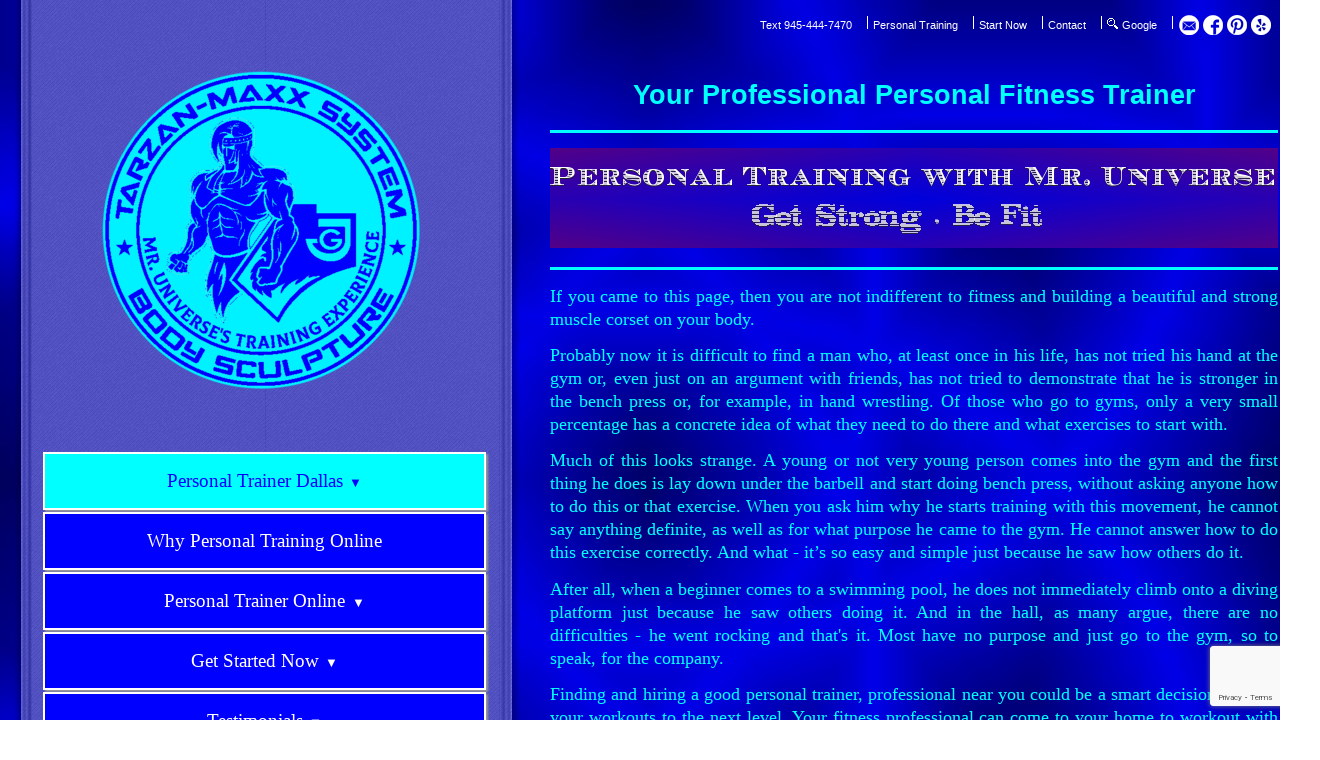

--- FILE ---
content_type: text/html
request_url: https://vitalife-ireland.com/personal-trainer-dallas
body_size: 14356
content:
<!DOCTYPE html>
<html lang="en"><head><meta http-equiv="Content-Type" content="text/html; charset=UTF-8"><title>Personal Trainer Dallas in Person & Online With Mr. Universe</title>
<META NAME="description" CONTENT="Personal Trainer Dallas,Personal Training Online,In Home Personal Trainer, Professional Fitness Workouts for motivated individuals to Get Strong,Stay Fit ">
<META NAME="keywords" CONTENT="Personal Trainer Dallas,Personal Trainer Sachse, Personal Trainer Garland,Personal Trainer Richardson,Personal Trainer Plano,Personal Trainer Frisco,Personal Trainer Near You,In Home Personal Trainer Near You,Get Fit At Home,Get in Shape Dallas,Get In Shape Frisco, Get In Shape Sachse, Get In Shape Richardson,Fitness Body Dallas,Personal Trainer Online,Personal Trainer Near Me,Group Fitness Dallas,Fitness Coach Dallas,Fitness Coach Frisco,Online Personal Trainer,Smart Personal Trainer,Dallas Fitness,Exercise Program Dallas,Diet Consultation Dallas,Good Workout Dallas,Lose Weight with Personal Trainer in the Dallas area,Weight Training for Fat Loss,Build Lean Muscle Dallas,How Your Body Works,Fitness Education Courses,Healthy Eating,Fitness and Health,Bodybuilding Trainer Dallas,Bodybuilding Trainer Sachse,Bodybuilding Trainer Plano,Bodybuilding Trainer Garland,Weight Loss Trainer Dallas,Get Slim Dallas,Get Slim Plano,Get Slim Frisco,Get Slim Garland,Professional Personal Trainer Dallas, Professional Personal Trainer Near You,Strength Trainer Dallas,Strength Trainer Garland,Strength Trainer Frisco,Flexibility Trainer Dallas,Conditioning Trainer Dallas,Certified Fitness Trainer Dallas,Mobility Trainer Dallas,Agility Trainer Dallas,Contest Preparation Personal Trainer Dallas,Fitness Expert Dallas,Sports Nutritionist Dallas,Fat Loss Personal Trainer Dallas,How to Live Healthy,Healthy Life,How to Live Healthy Life, Healthy Eating,In Home Personal Trainer Dallas">
<body oncontextmenu="return false;"><style type="text/css">
.esbDm {*width:999px;min-width:999px}
.esbTmd {width:2%}
.esbTlt,.esbTrt {width:49%}
table.esbT {width:100%;}
@media (max-width: 1030px), (max-device-width: 1030px) {
.esbDm {min-width:100%;width:100%;display:block;}
.esbTmd {width:100%}
.esbTlt,.esbTrt {width:0%}
}
body {margin:0px;border-width:0px;SCROLLBAR-FACE-COLOR:#0000ff;SCROLLBAR-HIGHLIGHT-COLOR:#f40602;SCROLLBAR-SHADOW-COLOR:#aaaaaa;SCROLLBAR-3DLIGHT-COLOR:#cccccc; SCROLLBAR-ARROW-COLOR:#00ffff; SCROLLBAR-TRACK-COLOR:#f40602; SCROLLBAR-DARKSHADOW-COLOR:#000000}
@media (min-width: 700px){ body {background-image:url('https://vitalife-ireland.com/zirw/1636/i/u/6118363/i/blue_048_20background.gif')}}
</style>
<link rel="stylesheet" type="text/css" href="https://vitalife-ireland.com/zirw/1636/i/u/6118363/i/menu/sx.css">
<meta name="viewport" content="width=device-width" />
<link rel="shortcut icon" HREF="/i/u/6118363/i/menu/favico-3.ico?abc=1">
</head>
<body onLoad="mset();"  bgcolor="#ffffff" text="#00ffff" >
<a class="skip-main" style="position:absolute;left:-999px" href="#emain">Skip to main content</a>



<div id="mobsys" class="mobsys m1 lm2" data-ml="2"><div id="eMB" data-homebtn="1"><div class="eMB" id="mobBack" onclick="window.history.go(-1);"><span>&#xf053;</span></div><div class="eMB" id="mobMenu"  onclick="esbTogMobm()"><span>&#x023</span></div><a href="tel:945-444-7470" class="eMB" id="mobPhone"><span>&#xe0df;</span></a>
<div id="eMT" class="eMT" onclick="location.href='/';">Tarzan-Maxx.com</div></div>
<div><div id="eMM" onclick="document.getElementById('eMM').setAttribute('class','');"><div id="eMMi" onclick="event.cancelBubble='true'"></div></div></div></div><script type="text/javascript">
var msets=false;msetm=true;mindex=0;thispage=0;thisparent=0;popm=false;popa=false;
var irootsite="https://vitalife-ireland.com/i/u/6118363//i";var siteurl="/";var ilazy=false;
</script>
<script>
var dii=document.images;function mset(){if(typeof (funcOnPageLoad)!="undefined"){funcOnPageLoad()}mbset();var B=thispage;var C=thisparent;if(dii["i"+B]!=null){dii["i"+B].src=bd+"sel_"+B+".gif?r="+Math.floor(Math.random()*100000)}if(C!=0&&dii["i"+C]!=null){dii["i"+C].src=bd+"sel_"+C+".gif"}if(mindex==0){return }var A=irootsite+"/menu/over_";if(msetm&&msetm==true){for(x=1;x<mi.length;x++){i=mi[x];if(i!=null&&typeof (i)!="undefined"){mi[x]=new Image();mi[x].src=A+i+".gif"}}}if(msets&&msets==true){for(x=1;x<ms.length;x++){i=ms[x];if(i!=null&&typeof (i)!="undefined"){ms[x]=new Image();ms[x].src=A+i+".gif"}}}}function ovp(A,B){if(popa){ovpa(A,B)}pom=true}function ot(A,B){if(popa){ota(A,B)}if(popm){otpop(A);return }if(dii["i"+A]==null){return }if(A!=thispage){dii["i"+A].src=bd+A+".gif"}else{dii["i"+A].src=bd+"sel_"+A+".gif"}}function ov(A,B){if(popa){ovpa(A,B)}if(popm){ovpop(A,B);return }dii["i"+A].src=bd+"over_"+A+".gif"}function ezPOpen(A){ezgu(A,"_self","")}function ezgu(B,A,C){window.open(siteurl+B,A,C)}function loadjs(A,E){var D=document;var C,B=D.getElementsByTagName("script")[0];if(D.getElementById(E)){return }var C=D.createElement("script");C.src=A;C.id=E;B.parentNode.insertBefore(C,B)}function dki(A){return document.getElementById(A)}function mbset(){var A=document;var C=dki("eMB");if(window.innerWidth<=700){if(dki("eMF")==null&&C!=null){mbseti()}else{var B=dki("esbQbarSocial");if(B!=null){var D=dki("esbQbarMob");if(D!=null){D.innerHTML='<div class="ii">'+B.innerHTML+"</div>"}}}}}function mbseti(){var Y=document;var A=dki("eMB");var V=Y.createElement("div");V.innerHTML='<div id="eMF"><a href="'+siteurl+"inc/mob?go=full&link="+location.href+'">view full site</a></div>';Y.body.appendChild(V);try{var C=dki("bantable").getAttribute("data-mobsz");if(C!=null&&C=="f"&&dki("esbtLogoDiv")!=null){var S=new Image();S.src=dki("bantable").getAttribute("background");var R=dki("bantable").offsetWidth;var b=S.width;var J=R/b;var F=S.height*J;dki("esbtLogoDiv").style.height=F+"px"}}catch(d){}var c=false;try{var N="<ul>";var U=dki("mu1");if(U!=null){var T=document.getElementsByClassName("esbmu1");for(var O=0;O<T.length;O++){U=T[O];var f=U.childNodes[0];var B=f.childNodes;for(var M=0;M<f.childNodes.length;M++){var W=B[M].childNodes[0];if(M==0&&B[M].getAttribute("class")=="sel"){c=true}N=N+'<li><a href="'+W.getAttribute("href")+'">'+W.innerHTML+"</a>";try{var Q=dki("mobsys");var L=Q.getAttribute("data-ml");if(L!=null&&L>1){var g=W.getAttribute("id");g=g.replace("cua","");g=g.replace("car","");g=g*1;var H=dki("dm"+g);if(H!=null){var K=H.innerHTML;var X=K.indexOf("<ul>");var G=K.indexOf("</ul>");var Z=K.substring(X+4,G);N=N+'<li class="mmsub"><ul class="mmsub">'+Z+"</ul></li>"}}}catch(d){}}}}else{for(var M=0;M<30;M++){var W=dki("ema"+M);if(W!=null){N=N+'<li><a href="'+W.getAttribute("href")+'">'+W.getAttribute("alt")+"</a>";if(M==0&&W.getAttribute("class")=="sel"){c=true}}}}N=N+"</ul>";var P=dki("esbQbarSocial");var E="";if(P!=null){E='<div class="esbQbarSocial">'+P.innerHTML+"</div>"}dki("eMMi").innerHTML=N+E;var D=A.getAttribute("data-homebtn");if(c==false&&D==3){var a=dki("dm"+thispage);if(a==null){a=dki("dmp"+thispage)}if(a==null&&typeof (esbPopMenus)=="undefined"){a=dki("esbMenTab2")}try{var O=dki("dm"+thispagepar);if(O!=null){a=O}}catch(d){}if(a!=null){c=true;N=a.innerHTML;N=N.replace("<table",'<table width="100%"');N=N.replace('id="mu2"',"")}}if(c==true||D==2){var I=dki("content-main");if(I==null){I=dki("content")}if(I!=null){var V=Y.createElement("div");V.setAttribute("class","eMHL");V.setAttribute("id","eMHL");V.innerHTML=N;if(D==null||D=="0"){V.style.display="none"}I.insertBefore(V,I.childNodes[0])}}else{dki("mobBack").style.display="block"}}catch(d){}}function ezMobResize(){try{var B=j$(window).width();if(B<=700){return true}else{return false}}catch(A){}return false}function esbTogMobm(){if(dki("eMF")==null){mbseti()}var A=dki("eMM");if(A.getAttribute("class")==null){A.setAttribute("class","showit")}else{A.removeAttribute("class")}}function onWinLoad(B){var A=window.onload;if(typeof window.onload!="function"){window.onload=B}else{window.onload=function(){if(A){A()}B()}}}var lzio=null;function fixLazy(A){A.src=A.dataset.src;A.classList.remove("lazy");if(lzio!=null){lzio.unobserve(A)}}function setLazy(){var A=[].slice.call(document.querySelectorAll("img.lazy"));A.forEach(function(B){if(lzio!=null){lzio.observe(B)}else{fixLazy(B)}})}if(ilazy==true){document.addEventListener("DOMContentLoaded",function(){if("IntersectionObserver" in window){lzio=new IntersectionObserver(function(A,B){A.forEach(function(C){if(C.isIntersecting){fixLazy(C.target)}})})}else{}setLazy()})};

</script>






<!--[if IE]>
<style type="text/css">
div.sbar,#sbar-lt,#sbar-rt,#content-td,#content-left,#content-right,#esbtBan,#esbtLogo,#content-main,#content-wrap {_display:inline-block}
</style>
<![endif]-->
<div id="esbWrapAll">
<div id="esbC">
<table class="esbT" cellpadding=0 cellspacing=0>
<tr class="esbTr"><td class="esbTlt"></td><td class="esbTmd"></td><td class="esbTrt"></td></tr>
<tr class="esbTr">
<td class="esbTlt"><div class="esbD"></div></td>
<td class="esbTmd"><div class="esbDm">
<div id="content-wrap">
<table width="100%" cellpadding=0 cellspacing=0 border=0 class="esmT"><tr class="esmR"><td width="1%" class="esbBase" id="esbSecA"><div class="sspec"></div></td><td id="esbSec1" valign="top" width="1%" class="esmD">
<div id="esbtLogo">
<div id="esbLogoWrap" style="text-align:center"><table cellpadding=0 cellspacing=0 width="100%" style="margin:auto">
<tr><td align="center"><a href="/personal-trainer-dallas"><img src="https://vitalife-ireland.com/i/u/6118363/i/personal_trainer_dallas.png" border=0 alt="Home" ></a></td></tr>
</table></div></div><div id="esbtMenu0i"></div><div id="esbtMenu0"><script type="text/javascript">
dimg=document.images;
smlayout='v';
var di=document.images;
var bd='https://vitalife-ireland.com/i/u/6118363/i/menu/';
var pani='5';
var pom=false;
thispage=951;
thispagepar=1;
</script>
<script daaefer src="https://vitalife-ireland.com/zirw/h499b4/i/t/w/script/menupopupcss.js"></SCRIPT><style type="text/css">
#dm951 {position: absolute; z-index:10000; visibility:hidden;display:none}
#dm1892 {position: absolute; z-index:10000; visibility:hidden;display:none}
#dm571 {position: absolute; z-index:10000; visibility:hidden;display:none}
#dm1247 {position: absolute; z-index:10000; visibility:hidden;display:none}
#dm24 {position: absolute; z-index:10000; visibility:hidden;display:none}
#dm35 {position: absolute; z-index:10000; visibility:hidden;display:none}
#dm368 {position: absolute; z-index:10000; visibility:hidden;display:none}
#dm1841 {position: absolute; z-index:10000; visibility:hidden;display:none}
#dm2684 {position: absolute; z-index:10000; visibility:hidden;display:none}
#dm1977 {position: absolute; z-index:10000; visibility:hidden;display:none}
#dm1564 {position: absolute; z-index:10000; visibility:hidden;display:none}
#dm158 {position: absolute; z-index:10000; visibility:hidden;display:none}

</style>
<style type="text/css">
div#mu1 li {display:block;}
</style><table cellpadding=0 cellspacing=0 border=0 width="100%" id="esbMenTab1"><tr><td><div class="esbmu1" id="mu1"><ul><li style="position:relative"  id="cu951" class="sel submm" ><a id="cua951" class="sel submm"  href="/personal-trainer-dallas" onMouseOut="otpop(951,0)" onMouseOver="ovpop(951,0);menuSwap(951,1,SHOW,event);return false;" onclick="return esbPopMenuClick(951)"><span>Personal Trainer Dallas</span></a></li><li style="position:relative"  id="cu2136" ><a id="cua2136"  href="/why-personal-training-online" onMouseOut="otpop(2136,0)" onMouseOver="ovpop(2136,0);mclose();return false;"><span>Why Personal Training Online</span></a></li><li style="position:relative"  id="cu1892" class="submm" ><a id="cua1892" class="submm"  href="/personal-trainer-online" onMouseOut="otpop(1892,0)" onMouseOver="ovpop(1892,0);menuSwap(1892,1,SHOW,event);return false;" onclick="return esbPopMenuClick(1892)"><span>Personal Trainer Online</span></a></li><li style="position:relative"  id="cu571" class="submm" ><a id="cua571" class="submm"  href="/get-started-now" onMouseOut="otpop(571,0)" onMouseOver="ovpop(571,0);menuSwap(571,1,SHOW,event);return false;" onclick="return esbPopMenuClick(571)"><span>Get Started Now</span></a></li><li style="position:relative"  id="cu1247" class="submm" ><a id="cua1247" class="submm"  href="/testimonials" onMouseOut="otpop(1247,0)" onMouseOver="ovpop(1247,0);menuSwap(1247,1,SHOW,event);return false;" onclick="return esbPopMenuClick(1247)"><span>Testimonials</span></a></li><li style="position:relative"  id="cu24" class="submm" ><a id="cua24" class="submm"  href="/mr-universe" onMouseOut="otpop(24,0)" onMouseOver="ovpop(24,0);menuSwap(24,1,SHOW,event);return false;" onclick="return esbPopMenuClick(24)"><span>Mr.Universe</span></a></li><li style="position:relative"  id="cu35" ><a id="cua35"  href="/contact-us" onMouseOut="otpop(35,0)" onMouseOver="ovpop(35,0);mclose();return false;"><span>Contact Us</span></a></li><li style="position:relative"  id="cu368" ><a id="cua368"  href="https://fittbuy.etsy.com" onMouseOut="otpop(368,0)" onMouseOver="ovpop(368,0);mclose();return false;"><span>Online Shop</span></a></li><li style="position:relative"  id="cu2190" ><a id="cua2190"  href="/members-only" onMouseOut="otpop(2190,0)" onMouseOver="ovpop(2190,0);mclose();return false;"><span>Members Only</span></a></li><li style="position:relative"  id="cu1536" ><a id="cua1536"  href="/voting-booth" onMouseOut="otpop(1536,0)" onMouseOver="ovpop(1536,0);mclose();return false;"><span>Voting Booth</span></a></li><li style="position:relative"  id="cu1850" ><a id="cua1850"  href="/natural-health" onMouseOut="otpop(1850,0)" onMouseOver="ovpop(1850,0);mclose();return false;"><span>Natural Health</span></a></li><li style="position:relative"  id="cu1841" class="submm" ><a id="cua1841" class="submm"  href="/women-s-fitness-body-shape" onMouseOut="otpop(1841,0)" onMouseOver="ovpop(1841,0);menuSwap(1841,1,SHOW,event);return false;" onclick="return esbPopMenuClick(1841)"><span>Women's Fitness Body Shape</span></a></li><li style="position:relative"  id="cu2684" ><a id="cua2684"  href="/women-s-fitness-pros-and-cons" onMouseOut="otpop(2684,0)" onMouseOver="ovpop(2684,0);mclose();return false;"><span>Women's Fitness Pros and Cons</span></a></li><li style="position:relative"  id="cu1977" ><a id="cua1977"  href="/free-training-program" onMouseOut="otpop(1977,0)" onMouseOver="ovpop(1977,0);mclose();return false;"><span>Free Training Program</span></a></li><li style="position:relative"  id="cu2222" ><a id="cua2222"  href="/muscle-menu" onMouseOut="otpop(2222,0)" onMouseOver="ovpop(2222,0);mclose();return false;"><span>Muscle Menu</span></a></li><li style="position:relative"  id="cu1564" class="submm" ><a id="cua1564" class="submm"  href="/questions---answers" onMouseOut="otpop(1564,0)" onMouseOver="ovpop(1564,0);menuSwap(1564,1,SHOW,event);return false;" onclick="return esbPopMenuClick(1564)"><span>Questions & Answers</span></a></li><li style="position:relative"  id="cu158" class="submm" ><a id="cua158" class="submm"  href="/useful-resources" onMouseOut="otpop(158,0)" onMouseOver="ovpop(158,0);menuSwap(158,1,SHOW,event);return false;" onclick="return esbPopMenuClick(158)"><span>Useful Resources</span></a></li><li style="position:relative"  id="cu2401" class="last" ><a id="cua2401" class="last"  href="/blog" onMouseOut="otpop(2401,0)" onMouseOver="ovpop(2401,0);mclose();return false;"><span>Blog</span></a></li></ul></div></td></tr></table><div onMouseOver="ovpop(null)" onMouseOut="otpop(null)" id="dm951" style="visibility:hidden:position:absolute;overflow:hidden;display:none">
<table bgcolor=#0000ff cellspacing="0" cellpadding=0 border=0><tr><td><table width="100%" cellpadding="0" cellspacing="0" bgcolor="#3300ff"><tr><td>
<style type="text/css">
div#mu2 li {display:block;}
</style><table cellpadding=0 cellspacing=0 border=0 width="100%" id="esbMenTab2"><tr><td><div class="esbmu2" id="mu2"><ul><li id="cu0" class="last" ><a id="cua1925" class="last"  href="/benefits-of-fitness-trainer" onMouseOut="ot(1925,1)" onMouseOver="ovp(1925,1);"><span>Benefits of Fitness Trainer</span></a></li></ul></div></td></tr></table></td></tr></table></td></tr></table></div>
<div onMouseOver="ovpop(null)" onMouseOut="otpop(null)" id="dm1892" style="visibility:hidden:position:absolute;overflow:hidden;display:none">
<table bgcolor=#0000ff cellspacing="0" cellpadding=0 border=0><tr><td><table width="100%" cellpadding="0" cellspacing="0" bgcolor="#3300ff"><tr><td>
<style type="text/css">
div#mu2 li {display:block;}
</style><table cellpadding=0 cellspacing=0 border=0 width="100%" id="esbMenTab2"><tr><td><div class="esbmu2" id="mu2"><ul></ul></div></td></tr></table></td></tr></table></td></tr></table></div>
<div onMouseOver="ovpop(null)" onMouseOut="otpop(null)" id="dm571" style="visibility:hidden:position:absolute;overflow:hidden;display:none">
<table bgcolor=#0000ff cellspacing="0" cellpadding=0 border=0><tr><td><table width="100%" cellpadding="0" cellspacing="0" bgcolor="#3300ff"><tr><td>
<style type="text/css">
div#mu2 li {display:block;}
</style><table cellpadding=0 cellspacing=0 border=0 width="100%" id="esbMenTab2"><tr><td><div class="esbmu2" id="mu2"><ul><li id="cu0" class="last" ><a id="cua1597" class="last"  href="/choose-service-level" onMouseOut="ot(1597,1)" onMouseOver="ovp(1597,1);"><span>Choose Service Level</span></a></li></ul></div></td></tr></table></td></tr></table></td></tr></table></div>
<div onMouseOver="ovpop(null)" onMouseOut="otpop(null)" id="dm1247" style="visibility:hidden:position:absolute;overflow:hidden;display:none">
<table bgcolor=#0000ff cellspacing="0" cellpadding=0 border=0><tr><td><table width="100%" cellpadding="0" cellspacing="0" bgcolor="#3300ff"><tr><td>
<style type="text/css">
div#mu2 li {display:block;}
</style><table cellpadding=0 cellspacing=0 border=0 width="100%" id="esbMenTab2"><tr><td><div class="esbmu2" id="mu2"><ul><li id="cu0" class="last" ><a id="cua2462" class="last"  href="/video-testimonial" onMouseOut="ot(2462,1)" onMouseOver="ovp(2462,1);"><span>Video Testimonial</span></a></li></ul></div></td></tr></table></td></tr></table></td></tr></table></div>
<div onMouseOver="ovpop(null)" onMouseOut="otpop(null)" id="dm24" style="visibility:hidden:position:absolute;overflow:hidden;display:none">
<table bgcolor=#0000ff cellspacing="0" cellpadding=0 border=0><tr><td><table width="100%" cellpadding="0" cellspacing="0" bgcolor="#3300ff"><tr><td>
<style type="text/css">
div#mu2 li {display:block;}
</style><table cellpadding=0 cellspacing=0 border=0 width="100%" id="esbMenTab2"><tr><td><div class="esbmu2" id="mu2"><ul><li id="cu0" ><a id="cua980"  href="/media-video" onMouseOut="ot(980,1)" onMouseOver="ovp(980,1);"><span>Media/Video</span></a></li><li id="cu1" ><a id="cua982"  href="/press-interviews" onMouseOut="ot(982,1)" onMouseOver="ovp(982,1);"><span>Press/Interviews</span></a></li><li id="cu2" ><a id="cua1689"  href="/sponsors" onMouseOut="ot(1689,1)" onMouseOver="ovp(1689,1);"><span>Sponsors</span></a></li><li id="cu3" ><a id="cua988"  href="/appearances" onMouseOut="ot(988,1)" onMouseOver="ovp(988,1);"><span>Appearances</span></a></li><li id="cu4" class="last" ><a id="cua984" class="last"  href="/your-personal-trainer-dallas" onMouseOut="ot(984,1)" onMouseOver="ovp(984,1);"><span>Your Personal Trainer Dallas</span></a></li></ul></div></td></tr></table></td></tr></table></td></tr></table></div>
<div onMouseOver="ovpop(null)" onMouseOut="otpop(null)" id="dm1841" style="visibility:hidden:position:absolute;overflow:hidden;display:none">
<table bgcolor=#0000ff cellspacing="0" cellpadding=0 border=0><tr><td><table width="100%" cellpadding="0" cellspacing="0" bgcolor="#3300ff"><tr><td>
<style type="text/css">
div#mu2 li {display:block;}
</style><table cellpadding=0 cellspacing=0 border=0 width="100%" id="esbMenTab2"><tr><td><div class="esbmu2" id="mu2"><ul><li id="cu0" class="last" ><a id="cua1756" class="last"  href="/women-s-bodyweight-workout" onMouseOut="ot(1756,1)" onMouseOver="ovp(1756,1);"><span>Women's Bodyweight Workout</span></a></li></ul></div></td></tr></table></td></tr></table></td></tr></table></div>
<div onMouseOver="ovpop(null)" onMouseOut="otpop(null)" id="dm1564" style="visibility:hidden:position:absolute;overflow:hidden;display:none">
<table bgcolor=#0000ff cellspacing="0" cellpadding=0 border=0><tr><td><table width="100%" cellpadding="0" cellspacing="0" bgcolor="#3300ff"><tr><td>
<style type="text/css">
div#mu2 li {display:block;}
</style><table cellpadding=0 cellspacing=0 border=0 width="100%" id="esbMenTab2"><tr><td><div class="esbmu2" id="mu2"><ul><li id="cu0" ><a id="cua1498"  href="/body-weight" onMouseOut="ot(1498,1)" onMouseOver="ovp(1498,1);"><span>Body Weight</span></a></li><li id="cu1" ><a id="cua2306"  href="/fitness-education" onMouseOut="ot(2306,1)" onMouseOver="ovp(2306,1);"><span>Fitness Education</span></a></li><li id="cu2" ><a id="cua1959"  href="/muscle-building-foods" onMouseOut="ot(1959,1)" onMouseOver="ovp(1959,1);"><span>Muscle Building Foods</span></a></li><li id="cu3" ><a id="cua1516"  href="/body-muscles" onMouseOut="ot(1516,1)" onMouseOver="ovp(1516,1);"><span>Body Muscles</span></a></li><li id="cu4" class="last" ><a id="cua1032" class="last"  href="/articles" onMouseOut="ot(1032,1)" onMouseOver="ovp(1032,1);"><span>Articles</span></a></li></ul></div></td></tr></table></td></tr></table></td></tr></table></div>
<div onMouseOver="ovpop(null)" onMouseOut="otpop(null)" id="dm158" style="visibility:hidden:position:absolute;overflow:hidden;display:none">
<table bgcolor=#0000ff cellspacing="0" cellpadding=0 border=0><tr><td><table width="100%" cellpadding="0" cellspacing="0" bgcolor="#3300ff"><tr><td>
<style type="text/css">
div#mu2 li {display:block;}
</style><table cellpadding=0 cellspacing=0 border=0 width="100%" id="esbMenTab2"><tr><td><div class="esbmu2" id="mu2"><ul><li id="cu0" ><a id="cua1285"  href="/advertise-here" onMouseOut="ot(1285,1)" onMouseOver="ovp(1285,1);"><span>Advertise Here</span></a></li><li id="cu1" class="last" ><a id="cua1745" class="last"  href="/calculators" onMouseOut="ot(1745,1)" onMouseOver="ovp(1745,1);"><span>Calculators</span></a></li></ul></div></td></tr></table></td></tr></table></td></tr></table></div>
</div>
<div class="esbLeft"><div id="sbar-lt"><div class="sbar" id="sbar-lt-sitet"><div align=center id="comp4090" class="esbSec" style="margin-bottom:15px">
<style type="text/css">

table.esbFormTable, table.esbFormHolder {width:100%}
.esbFormField {width:100%;box-sizing:border-box;margin-right:10px;}
div.forms-def .esbFormTable td {padding-right:10px;}

div.forms-def label.esbFormLab  {display:block;}
::-webkit-input-placeholder {opacity:.6;}
::-moz-placeholder {opacity:.6;}
:-ms-input-placeholder {opacity:.6;}
:-moz-placeholder {opacity:.6;}
.esbRF {display:none}

td.esbFormLab {width:1%}

</style>

<script type="text/javascript">
var hasuploads=false,uploadispresent=false;
function uploadpresent()
{
hasuploads=true;
}
function addfile(f,label,fid)
{
    var form=document.forms["fform"+fid]
    var v=form.filelist.value;
    f=f.replace(/\+/g," ")
    v=v+label+"|"+f+";";
    form.filelist.value=v;
    fb_lastup="";
    uploadispresent=true;
}
function startupload()
{
    fb_lastup="1";
}

</script>
<div class="forms-def">
<form method="POST" id="fform4090" name="fform4090" action="/personal-trainer-dallas//post/" onSubmit='return formverify("4090");' >
<input type=hidden name="postPageName" value="/personal-trainer-dallas/?frmdisp=1">
<input type=hidden name="thisPageName" value="/personal-trainer-dallas/">
<input type=hidden name="thisDomain" value="vitalife-ireland.com">
<input type=hidden name="id" value="4090">
<input type=hidden name="sdb" value="1">
<input type=hidden name=options value="">
<input type="hidden" name="filelist" value="">

<input type=hidden name=compName value=compFormBuilder2>
<input type=hidden name=MAILSUBJECT value="Email Capture">

<div class="esbFormMessage1" style="margin-bottom:25px"></div>



<input type=hidden name=pageon value=y>
<input type=hidden name=uploadreq value=n>
<table class="esbFormHolder esmTT" style="margin:0px" border="0"><tr><td valign=top>
<table class="esbFormTable">
<tr><td colspan=2><div class="esbH3"><b>Sign Up for Our Mailing List</b></font></td></tr><tr><td colspan=2 class="esbLabel esbFormLab" style="text-align:left" valign=top><div class="form-group"><label class="esbLabel esbFormLab esbFormRequired" style="text-align:left;display:none" style="font-size:16pt" for="f4090a2">First name</label><input class="esbFormField esbFormRequired" type="text" id="f4090a2" name="form_First_name" placeholder="First name (required)"  size=20><font class="esbRF" color=red>*</font></div></td></tr><tr><td colspan=2 class="esbLabel esbFormLab" style="text-align:left" valign=top><div class="form-group"><label class="esbLabel esbFormLab esbFormRequired" style="text-align:left;display:none" style="font-size:16pt" for="f4090a3">Age</label><input class="esbFormField esbFormRequired" type="text" id="f4090a3" name="form_Age" placeholder="Age (required)"  size=20><font class="esbRF" color=red>*</font></div></td></tr><tr><td colspan=2 class="esbLabel esbFormLab" style="text-align:left" valign=top><div class="form-group"><label class="esbLabel esbFormLab esbFormRequired" style="text-align:left;display:none" style="font-size:16pt" for="f4090a4">Email</label><input class="esbFormField esbFormRequired" type="email" id="f4090a4" name="form_Email" placeholder="Email (required)"  size=20><font class="esbRF" color=red>*</font></div></td></tr><tr><td colspan=2 class="esbLabel esbFormLab" style="text-align:left" valign=top><div class="form-group"><label class="esbLabel esbFormLab " style="text-align:left" style="font-size:16pt" for="f4090a5">Mailing list signup</label><div class="esbFormOptions"><input id="f4090a5-0" type=checkbox name="mlist-su" value="0"><label for="f4090a5-0" style="font-size:16pt"></label></div></td></tr><script src="https://www.google.com/recaptcha/api.js" async defer></script><input type="hidden" name="recaptcha-response"><tr><td valign=top class="esbLabel esbFormLab esbFormFF"><label class="esbLabel esbFormLab esbFormFF " style="font-size:16pt" for="field_addr">Do not enter anything in this field:</label><input class="esbFormField" type="text" name="field_addr" size=6></td></tr></table>
</td></tr></table>
<script src="//ajax.googleapis.com/ajax/libs/jquery/1.12.4/jquery.min.js"></script>
<script>var j$=$</script>

<div class="esbRequiredField esbRF"><font color=red>*</font> indicates a required field</div>




<a class="esbB3" onclick="return verifier('4090');"><span>Get my Free Training Session</span></a>

&nbsp;<input TYPE="RESET" class="esbFormBtn esbFormBldBtn" VALUE="Reset">



<div id="recaptcha-div" class="g-recaptcha"
    data-sitekey="6LcBOkMUAAAAAKX53vIbuVOoRvigaPBfIQujN_6f"
    data-callback="captchasubmit"
    data-size="invisible">
</div>


<script type="text/javascript">
var handlepostcaptcha=null;
function captchasubmit()
{
    if(handlepostcaptcha!=null)
        handlepostcaptcha();
}

var xmlreq;
function sendXmlHttpRequest(url){
var obj=getXmlHttpRequestObj(url);
if(obj==null) return false;
try
   {
    if (window.XMLHttpRequest) {obj.send(null); return true;}
    else if (window.ActiveXObject) {
        if (obj) {
            obj.send();
            return true;}
        }

    }
catch(e)
   {
   }
return false;
}
function sendXmlHttpRequestObj(obj){
try
   {
    if (window.XMLHttpRequest) {obj.send(null); return true;  }
    else if (window.ActiveXObject) {
        if (obj) {
            obj.send();
            return true;}
        }

    }
catch(e)
   {
   }
return false;
}

function getXmlHttpRequestObj(url){
    try
       {
        if (window.XMLHttpRequest) {
            xmlreq = new XMLHttpRequest();
            xmlreq.onreadystatechange = processStateChange;
            xmlreq.open("GET", url, true);
            return xmlreq;
            }
        else if (window.ActiveXObject) {
            xmlreq = new ActiveXObject("Microsoft.XMLHTTP");
            if (xmlreq) {
                xmlreq.onreadystatechange = processStateChange;
                xmlreq.open("GET", url, true);
                return xmlreq;}
            }
       }
    catch(e)
       {
       }
    return null;
}
function processStateChange(){
if (xmlreq.readyState == 4)
   httpXmlDone(xmlreq);
}

var processId;

function captchasubmitFB()
{
    var fname="fform"+processId;
    m=document.getElementById(fname);
    m["recaptcha-response"].value=grecaptcha.getResponse()
    m.submit();
}

function verifier(id)
{
    processId=id;
    var fname="fform"+id;
    m=document.getElementById(fname);
    if(!(typeof m.fmcompare==="undefined"))
        {
        var id=m.fmcompare.value;
        var code=m.fmdata.value;
        var r=Math.abs(Math.round(100*Math.random()));

        var sent=sendXmlHttpRequest("/inc/xmlxfer?rtype=formok&id="+id+"&code="+code+"&rand="+r);
        if(sent==false)
           httpXmlDone("1");
        return false;
        }
    else
        {
        if(formverify(processId))
            {
            handlepostcaptcha=captchasubmitFB
            grecaptcha.execute();
            }
        }
}
var tryCount=0;

function httpXmlDone(xmlreq)
{
   if(xmlreq.responseText==1 || tryCount>30)
       {
       if(formverify(processId))
           {
           var fname="fform"+processId;
           m=document.getElementById(fname);
           m.submit();
           }
        }
   else
       {
       tryCount++;
       alert("Please be sure you've entered the correct security code shown");
       }
}
</script>

</form>
</div>

<script type="text/javascript">


var verifylist=new Array();
var funclist=new Object();
var fb_lastup="";

function nocapverifier(id)
{
    if(formverify(id))
        {
        var fname="fform"+id;
        m=document.getElementById(fname);
        m.submit();
        }
}

function formverify(id)
{
   if(fb_lastup && fb_lastup!=null && fb_lastup!="")
   {
      alert("File upload in progress.  Please wait till your file upload has finished to submit this form.");
      return false;
   }
   var fname="fform"+id;
   var m=document.getElementById(fname);

   fname="f"+id;
   try
       {
       var func=funclist[fname];
       if(func.call(id)==false)
           return false;
       }
   catch(e)
       {
       }
    if(m.uploadreq.value=="y" && uploadispresent==false)
        {
        alert("Please upload a file.");
        return false;
        }

   var toverify=verifylist[fname];

   var e=m.elements;
   for(i=0;i<e.length;i++){
      var t=e[i].type;
      if(t==null || t=="" || t=="hidden")
       continue;
      var n=e[i].name;
      n=n.substring(5);


      if(t=="text" || t=="textarea" || t=="email" || t=="date" || t=="checkbox"){
         for(j=0;j<toverify.length;j++){
           if(n==toverify[j])
               {
               var verify=true;
               if(t=="checkbox")
                  {
                  if(e[i].checked==false)
                     verify=false;

                  }
               else
                  {
                  var l=e[i].value;
                  re=new RegExp(" +");
                  if(l.length==0 || l.replace(re,"").length==0)
                     verify=false
                  }
               if(verify==false)
                  {
                   //alert("Please ensure all required fields are entered.");
                  var msg="Please fill out this field."
                  if(t=="checkbox")
                     msg="Check this box to proceed."
                   document.getElementById("esbFormReqMsg-box1").innerHTML=msg;
                   document.getElementById("esbFormReqMsg").style.display="block";
                   var p2=j$(e[i]).offset()
                   j$("#esbFormReqMsg").css({"left":p2.left+"px","top":(p2.top-66)+"px"})
                   $('html, body').animate({scrollTop: $("#esbFormReqMsg").offset().top-170}, 500);
                   $("#esbFormReqMsg").delay(5000).fadeOut(500);

                   return false;
                   }
               break;
               }
           }
      }
   }
   return true;
}


verifylist.f4090=new Array();
verifylist.f4090[0]="First_name";
verifylist.f4090[1]="Age";
verifylist.f4090[2]="Email";

function sfunc4090(id)
{
    
    return true;
}
funclist.f4090=sfunc4090;

</script>




<input type="text" value="ccc" style="display:none" id="phtest">
<script type="text/javascript">

var pp=document.getElementById("phtest")
var hsupport='placeholder' in pp
if(hsupport==false)
{
   j$('[placeholder]').focus(function() {
     var input = j$(this);
     if (input.val() == input.attr('placeholder')) {
       input.val('');
       input.removeClass('placeholder');
     }
   }).blur(function() {
     var input = j$(this);
     if (input.val() == '' || input.val() == input.attr('placeholder')) {
       input.addClass('placeholder');
       input.val(input.attr('placeholder'));
     }
   }).blur();

   j$('[placeholder]').parents('form').submit(function() {
     j$(this).find('[placeholder]').each(function() {
       var input = j$(this);
       if (input.val() == input.attr('placeholder')) {
         input.val('');
       }
     })
   });
}

</script>
<style type="text/css">
.esbFormField {box-sizing:border-box}
.placeholder {color: #990000;}
</style>

<style type="text/css">
div#esbFormReqMsg {position:absolute;cursor:pointer;display:none;}
div#esbFormReqMsg .arr {position:absolute;;bottom:2px;left:26px;width:18px;height:18px;border-radius:2px;background-color:#b0b0b0;transform: rotate(45deg)}
div#esbFormReqMsg .arr2 {z-index:101;position:absolute;bottom:3px;left:27px;width:17px;height:17px;border-radius:2px;background-color:#ffffff;transform: rotate(45deg)}
div#esbFormReqMsg-box1 {background-image:url(https://vitalife-ireland.com/i/t/w/cp/requiredfield.png);background-repeat:no-repeat;background-size:29px;background-position:10px center;position:relative;z-index:100;margin-bottom:9px;padding:14px;padding-right:20px;background-color:#ffffff;color:#000000;border-radius:4px;border:1px solid #b0b0b0;display:inline-block;padding-left:45px;}
</style>
<div id="esbFormReqMsg" onclick="j$('#esbFormReqMsg').hide()">
<div class="arr"></div><div class="arr2"></div>
<div id="esbFormReqMsg-box1" class="box1">
    Please fill this field.
</div>
</div>

<div class="esbFormPrivacyDiv">

</div>
</div>
<div align=center id="comp4101" class="esbSec" style="margin-bottom:15px">
<div class="esbModi esbI4">
<div class="esbIw">
<a href="https://www.etsy.com/listing/1500870128/i-hate-easy-workout-heavy-cotton-t-shirt?click_key=42ac2e59af79c68d6abca66e93289330f0c00f65%3A1500870128&click_sum=9a92b89e&ref=shop_home_active_2"><img src="https://vitalife-ireland.com/zirw/1690593572712/i/u/6118363/i/I_hate_Easy_Workouts_T-shirt.png" class="esbIc esbI4" alt="I Hate Easy Workouts T-Shirt"  width=250 height=250></a></div></div>
</div>
<div align=center id="comp4102" class="esbSec" style="margin-bottom:15px">
<a class="esbB3" href="https://www.etsy.com/listing/1500870128/i-hate-easy-workout-heavy-cotton-t-shirt?click_key=42ac2e59af79c68d6abca66e93289330f0c00f65%3A1500870128&click_sum=9a92b89e&ref=shop_home_active_2" ><span>I Hate Easy Workouts T-shirt - Buy Now</span></a>


</div>
<div align=center id="comp4176" class="esbSec" style="margin-bottom:15px">
<a class="esbB3" href="https://www.etsy.com/listing/1543454111/i-eat-dumbbells-for-breakfast-gym-t?click_key=85a3bf9c2fcf77713dc6b9a58c13366cf6a6f19c%3A1543454111&click_sum=54cd3619&ref=shop_home_active_85" ><span>I eat Dumbbells For Breakfast Gym T-Shirt - Fitness Style Shirt </span></a>


</div>
<div align=center id="comp4121" class="esbSec" style="margin-bottom:15px">
<div class="esbModi esbIn">
<div class="esbIw">
<a href="https://www.etsy.com/shop/fittbuy" target="Shop_Now"><img src="https://vitalife-ireland.com/zirw/1693725572765/i/u/6118363/i/Etsy_Marketplace.png" class="esbIc esbIn" alt="FittBuy on Etsy marketplace"  width=130 height=130></a></div></div>
</div>
<div align=center id="comp3560" class="esbSec wow slideInUp" style="margin-bottom:15px">
<div class="esbModi esbId">
<div class="esbIw">
<a href="https://g.co/kgs/wt3NVp"><img src="https://vitalife-ireland.com/zirw/1630982847750/i/u/6118363/i/Google_My_Business.png" class="esbIc esbId" alt="Google My Business"  width=70 height=70></a></div></div>
</div>
<div align=center id="comp3372" class="esbSec wow flip" style="margin-bottom:15px">
<div class="esbModi esbId">
<div class="esbIw">
<a href="/personal-training-online-with-mr-universe"><img src="https://vitalife-ireland.com/zirw/1630982836686/i/u/6118363/i/Russian_Language.png" class="esbIc esbId" alt="Russian Language Personal Trainer"  width=80 height=60></a></div></div>
</div>
<div align=center id="comp3712" class="esbSec" style="margin-bottom:15px">
<link rel="apple-touch-icon" href="/apple-touch-icon.png" /></div>
</div><div class="sbar" id="sbar-lt-page"><div align=left id="comp3429" class="esbSec" style="margin-bottom:15px">
<!-- AddThis Button BEGIN -->
<div class="addthis_toolbox addthis_default_style ">
<a class="addthis_button_facebook_like" fb:like:layout="button_count"></a>
<a class="addthis_button_tweet"></a>
<a class="addthis_counter addthis_pill_style"></a>
</div>
<script type="text/javascript" src="https://s7.addthis.com/js/250/addthis_widget.js#username=xa-4d0e4f765d48b28b"></script>
<!-- AddThis Button END -->

</div>
</div>
<div class="sbar" id="sbar-lt-site"><div align=left id="comp4287" class="esbSec" style="margin-bottom:15px">
<script id="mcjs">!function(c,h,i,m,p){m=c.createElement(h),p=c.getElementsByTagName(h)[0],m.async=1,m.src=i,p.parentNode.insertBefore(m,p)}(document,"script","https://chimpstatic.com/mcjs-connected/js/users/99fcf700b47cec3b52d57262b/1a56c3fe2b1437690b64c70a3.js");</script></div>
</div>


<div id="esbSideSpaceLeft"><img src="https://vitalife-ireland.com/zirw/h499b4/i/t/w/rnddot.gif" height="1" alt="" style="display:block" height="1" width="175"></div></div></div>
</td><td width="1%" class="esbBase" id="esbSecB"><div class="sspec"></div></td><td valign="top" id="esbSec2" class="esmD" width="99%">
<style type="text/css">
div.qb1 img, div.qb1 a {display:inline-block}
div.qb1 div.qspace {padding-right:3px;}
</style>
<div class="qb1" style="margin-bottom:0px;position:relative;" align="right">
<table cellpadding=0 cellspacing=0 border=0 style="width:100%"><tr>
<td align="right">
<table id="qbtbl" style="margin-left:auto"><tr><td id="qbi0" class="qbi"><a href="/get-started-now">Text 945-444-7470</a></td><td><div class="qspace"><img src="https://vitalife-ireland.com/zirw/1636/i/t/w/rnddot.gif" alt="" width=1 height=1></div></td><td><div class="qdiv"><img src="https://vitalife-ireland.com/zirw/1636/i/u/6118363/i/menu/div11.gif" alt="" border=0></div></td><td id="qbi1" class="qbi"><a href="/personal-trainer-el-paso2">Personal Training</a></td><td><div class="qspace"><img src="https://vitalife-ireland.com/zirw/1636/i/t/w/rnddot.gif" alt="" width=1 height=1></div></td><td><div class="qdiv"><img src="https://vitalife-ireland.com/zirw/1636/i/u/6118363/i/menu/div11.gif" alt="" border=0></div></td><td id="qbi2" class="qbi"><a href="/get-started-now">Start Now</a></td><td><div class="qspace"><img src="https://vitalife-ireland.com/zirw/1636/i/t/w/rnddot.gif" alt="" width=1 height=1></div></td><td><div class="qdiv"><img src="https://vitalife-ireland.com/zirw/1636/i/u/6118363/i/menu/div11.gif" alt="" border=0></div></td><td id="qbi3" class="qbi"><a href="/contact-us">Contact </a></td><td><div class="qspace"><img src="https://vitalife-ireland.com/zirw/1636/i/t/w/rnddot.gif" alt="" width=1 height=1></div></td><td><div class="qdiv"><img src="https://vitalife-ireland.com/zirw/1636/i/u/6118363/i/menu/div11.gif" alt="" border=0></div></td><td id="qbi4" class="qbi"><div class="qico"><img src="https://vitalife-ireland.com/zirw/1636/i/u/6118363/i/menu/qb3872.gif" alt="" border=0></td><td><a href="https://g.co/kgs/wt3NVp" target="nww">Google</a></td><td><div class="qspace"><img src="https://vitalife-ireland.com/zirw/1636/i/t/w/rnddot.gif" alt="" width=1 height=1></div></td><td><div class="qdiv"><img src="https://vitalife-ireland.com/zirw/1636/i/u/6118363/i/menu/div11.gif" alt="" border=0></div></td><td id="qbi5" class="qbi"><style type="text/css">
div.esbQbarSocial img, div.esbQbarSocial a {display:block;}
div.esbQbarSocial img {width:20x20px}
</style>
<div id="esbQbarSocial" class="esbQbarSocial"><table cellpadding=0 cellspacing=0 border=0><tr>
<td><a href="/inc/userreg" ><img src="https://vitalife-ireland.com/zirw/h499b4/i/t/w/integration/social/icons/fc2/em_20x20.png"  alt="email us" border=0></a></td><td><a href="http://www.facebook.com/pages/category/Athlete/Jumax-International-Youth-Sports-Academy-107278470666092/" target="facebook" ><img  src="https://vitalife-ireland.com/zirw/h499b4/i/t/w/integration/social/icons/fc2/fb_20x20.png" alt="our facebook page" border=0></a></td>

<td><a href="https://www.pinterest.com/fittbuy/" target="pint" ><img src="https://vitalife-ireland.com/zirw/h499b4/i/t/w/integration/social/icons/fc2/pi_20x20.png" alt="pintrest" border=0></a></td>


<td><a href="http://www.yelp.com/biz/jumax-international-youth-sports-academy-el-paso" target="tblr"><img src="https://vitalife-ireland.com/zirw/h499b4/i/t/w/integration/social/icons/fc2/yp_20x20.png" alt="yelp" border=0></a></td>


</tr></table></div>



</td></tr></table>
</td></tr></table>

</div>




<style type="text/css">
div#esbtBan {display:none;margin-bottom:0px;}
</style>

<a name="emain"></a><div id="content"><table width=100% cellpadding=0 cellspacing=0 border=0 id="content-table"><tr><td width=98% valign="top" id="content-td"><div class="content-sec" id="content-main"><div>


<style type="text/css">
div.esbCr {margin-right:-10px;margin-left:-10px}
.esbCr .esbCrt {width:100% !important;border-collapse: collapse;}
.esbCr td.esbCc {vertical-align:top;padding:0px;}
.esbCr2 .esbCc {width:50%;}
.esbCr3 .esbCc {width:33.3%;}
.esbCr4 .esbCc {width:25%;}
.esbCr5 .esbCc {width:20%;}
.espSec {padding-left:10px;padding-right:10px;}


</style>





<div id="esbSpc1" class="esbSpc"></div>
<div id="esbCr1" class="esbCr esbCr1">
<table class="esbCrt esmT"><tr class="esmR">
<td id="esbCr1x1" class="esbCc esmD esbCn1 esbCL"><div class="espSec"><div align=left id="comp3397" class="esbSec" style="margin-bottom:15px">
<meta charset="utf-8"></div>
<div align=center id="comp3348" class="esbSec" style="margin-bottom:15px">
<h1>Your Professional Personal Fitness Trainer</h1>







</div>
<div align=left id="comp3446" class="esbSec wow slideInLeft" style="margin-bottom:15px">
<div style="border-top:3px solid #00ffff"></div>


</div>
<div align=left id="comp3448" class="esbSec wow zoomIn" style="margin-bottom:15px">
<div class="esbModi esbId">
<div class="esbIw">
<a href="/choose-service-level"><img src="https://vitalife-ireland.com/i/u/6118363/i/personal_training.png" class="esbIc esbId" alt="Personal Training with Mr. Universe" ></a></div></div>
</div>
<div align=left id="comp4126" class="esbSec" style="margin-bottom:15px">
<div style="border-top:3px solid #00ffff"></div>


</div>
<div align=left id="comp3523" class="esbSec" style="margin-bottom:15px">
<div class="esbMod"><div class="esbModtx">
<div class="t2 xtx"><p style="text-align: justify;"><span style="font-family:Times New Roman;"><span style="font-size:large;">If you came to this page, then you are not indifferent to fitness and building a beautiful and strong muscle corset on your body.</span></span></p>

<p style="text-align: justify;"><span style="font-family:Times New Roman;"><span style="font-size:large;">Probably now it is difficult to find a man who, at least once in his life, has not tried his hand at the gym or, even just on an argument with friends, has not tried to demonstrate that he is stronger in the bench press or, for example, in hand wrestling. Of those who go to gyms, only a very small percentage has a concrete idea of what they need to do there and what exercises to start with.</span></span></p>

<p style="text-align: justify;"><span style="font-family:Times New Roman;"><span style="font-size:large;">Much of this looks strange. A young or not very young person comes into the gym and the first thing he does is lay down under the barbell and start doing bench press, without asking anyone how to do this or that exercise. When you ask him why he starts training with this movement, he cannot say anything definite, as well as for what purpose he came to the gym. He cannot answer how to do this exercise correctly. And what - it&rsquo;s so easy and simple just because he saw how others do it. </span></span></p>

<p style="text-align: justify;"><span style="font-family:Times New Roman;"><span style="font-size:large;">After all, when a beginner comes to a swimming pool, he does not immediately climb onto a diving platform just because he saw others doing it. And in the hall, as many argue, there are no difficulties - he went rocking and that&#39;s it. Most have no purpose and just go to the gym, so to speak, for the company. </span></span></p>

<p style="text-align: justify;"><span style="font-family:Times New Roman;"><span style="font-size:large;">Finding and hiring a good personal trainer, professional near you could be a smart decision to jump your workouts to the next level. Your fitness professional can come to your home to workout with you or you will be able to choose the location more comfortable to you.</span></span></p>
</div>



</div>
</div>

</div>
<div align=center id="comp3400" class="esbSec wow slideInRight" style="margin-bottom:15px">
<a class="esbB3" href="/contact-us" ><span>Click Here To Ask Your Question</span></a>


</div>
<div align=center id="comp3855" class="esbSec wow zoomIn" style="margin-bottom:15px">
<div class="esbModi esbId">
<div class="esbIw">
<a href="/get-started-now"><img src="https://vitalife-ireland.com/zirw/1715991495564/i/u/6118363/i/Personal_Trainer_Dallas_Referral_1_.png" class="esbIc esbId" alt="Personal Trainer Dallas Referral"  width=600 height=791></a></div></div>
</div>
<div align=center id="comp3970" class="esbSec wow slideInRight" style="margin-bottom:15px">
<a class="esbB3" href="/get-started-now" ><span>Text 945-444-7470 Online & In Person & In Home Personal Trainer in the Dallas area</span></a>


</div>
<div align=left id="comp3347" class="esbSec" style="margin-bottom:15px">
<div class="esbMod"><div class="esbModtx">
<div class="t2 xtx"><p class="fpg" style="text-align: center;"><strong><span style="font-family:Times New Roman;"><span style="font-size:large;">The Vital Importance of Consistency</span></span></strong></p>

<p style="text-align: justify;"><span style="font-size:large;"><span style="font-family:Times New Roman;">Have you ever asked yourself why some people seem to succeed so much while others can&rsquo;t catch a break? For some, it appears that success comes easily. When people decide to get fit, they immediately start looking for smart training program. Granted, having a good program and nutritional plan are both important. But, one factor matters a lot more than everything else. Ironically, few people give it any attention and talk about it.</span></span></p>

<p style="text-align: justify;"><span style="font-size:large;"><span style="font-family:Times New Roman;">For others, it looks like something impossible, and even they don&rsquo;t know how to explain it.Is it luck? Genetics? Do they know something about proper training or nutrition that the rest of us don&rsquo;t? In most cases, it&rsquo;s neither of these things, and it all comes down to consistency. Sure, having a solid fitness plan is essential. Being lucky also helps. Having superior genetics will undoubtedly impact your fitness results. But, what most successful people have in common is the fact that they relentlessly chase their goals and stay consistent.</span></span></p>

<p style="text-align: justify;"><span style="font-size:large;"><span style="font-family:Times New Roman;">Sure, doing your workouts and eating your meals might not always feel great because we all feel a bit down sometimes. But, so long as you follow through each time, you will not only feel proud of yourself; you will also become more disciplined. Laziness might feel good in the short-term, but the inherent guilt that comes with it is not worth the short-lived happiness from getting to take it easy. The more you do things despite not feeling motivated, the more you&rsquo;ll realize that discomfort is temporary. But the satisfaction of doing the right thing lasts far longer.</span></span></p>

<p style="text-align: center;"><strong><span style="font-size:large;"><span style="font-family:Times New Roman;">How to Become More Disciplined</span></span></strong></p>

<p style="text-align: justify;"><span style="font-size:large;"><span style="font-family:Times New Roman;">Well, the first thing you need to ask yourself is, &ldquo;How badly do I want it?&rdquo; Nobody claims that getting fit is easy, and unless you genuinely want to transform your body and life for the better, you will always struggle with consistency. An excellent way to become more consistent with your workouts is to schedule them and have an accountability partner. You should get clear on three things:</span></span></p>

<p style="text-align: justify;"><span style="font-size:large;"><span style="font-family:Times New Roman;">1.&nbsp;&nbsp; &nbsp;When will it happen - for example, Monday, Wednesday, and Friday from 6 pm to 7 pm after work.</span></span></p>

<p style="text-align: justify;"><span style="font-size:large;"><span style="font-family:Times New Roman;">2.&nbsp;&nbsp; &nbsp;Where will it take place - for example, in the gym that is near your home.</span></span></p>

<p style="text-align: justify;"><span style="font-size:large;"><span style="font-family:Times New Roman;">3.&nbsp;&nbsp; &nbsp;What will you do - for example, the precise workout you have outlined that you have to do on the specific day.</span></span></p>

<p style="text-align: justify;"><span style="font-size:large;"><span style="font-family:Times New Roman;">By making a concrete plan, you are much more likely to follow through because you&rsquo;ve eliminated all of the guesswork from the equation. On top of that, you can also find an accountability partner. Knowing that someone is expecting you to show up to your workouts can serve as a huge motivator. And if you&rsquo;re looking for a competent personal trainer in Dallas, make sure to contact us and get started today.</span></span></p>

<p style="text-align: justify;"></p>
</div>



</div>
</div>

</div>
</div></td></tr></table>
</div>
<div id="esbSpc2" class="esbSpc"></div>
<div id="esbCr2" class="esbCr esbCr2">
<table class="esbCrt esmT"><tr class="esmR">
<td id="esbCr2x1" class="esbCc esmD esbCn1"><div class="espSec"><div align=center id="comp3418" class="esbSec wow slideInLeft" style="margin-bottom:15px">
<a class="esbB3" href="/testimonials" ><span>Testimonials</span></a>


</div>
<div align=left id="comp3458" class="esbSec wow slideInRight" style="margin-bottom:15px">
<div style="border-top:3px solid #00ffff"></div>


</div>
</div></td><td id="esbCr2x2" class="esbCc esmD esbCn2 esbCL"><div class="espSec"><div align=left id="comp3459" class="esbSec" style="margin-bottom:15px">
<div style="border-top:3px solid #00ffff"></div>


</div>
</div></td></tr></table>
</div>
<div id="esbSpc3" class="esbSpc"></div>
<div id="esbCr3" class="esbCr esbCr1">
<table class="esbCrt esmT"><tr class="esmR">
<td id="esbCr3x1" class="esbCc esmD esbCn1 esbCL"><div class="espSec"></div></td></tr></table>
</div>
<div id="esbSpc4" class="esbSpc"></div>
<div id="esbCr4" class="esbCr esbCrnull">
<table class="esbCrt esmT"><tr class="esmR">
</tr></table>
</div>
<div id="esbSpc5" class="esbSpc"></div>
<div id="esbCr5" class="esbCr esbCrnull">
<table class="esbCrt esmT"><tr class="esmR">
</tr></table>
</div>




</div></td></tr></table></div>
</div>
<div id="esbFm">





</div>

<div id="esbF">
<div id="ftext-wrap">

<span id="ftext">

<div style="text-align:center;">
<a href=/inc/UserReg class="mm">Site Mailing List</a>&nbsp;

<div class="esbFL"></div>
<p class="fpg" style="text-align: center;"><span style="font-family:Times New Roman;"><span style="font-size:large;">Personal Training in Dallas &amp; Online with Mr. Universe</span></span></p>

<p style="text-align: center;"><span style="font-family:Times New Roman;"><span style="font-size:large;">Serving Dallas, Sachse, Richardson, Plano, Frisco, Garland, Rowlett, Wylie</span></span></p>

<p style="text-align: center;"><span style="font-family:Times New Roman;"><span style="font-size:large;">Copyright @ 2007 - 2025 www.Tarzan-Maxx.com </span></span></p>

<p style="text-align: center;"><span style="font-family:Times New Roman;"><span style="font-size:large;">Jumax International Limited Co. All rights reserved</span></span></p>

<p style="text-align: center;"><span style="font-size:medium;"><span style="font-family:Times New Roman;">Consult with your doctor if you start taking supplements or before beginning any diet or exercise program</span></span></p>

<p style="text-align: center;"></p>

<p style="text-align: center;">&nbsp;&nbsp;&nbsp;&nbsp;&nbsp;&nbsp;&nbsp;&nbsp;&nbsp;&nbsp;&nbsp;&nbsp;&nbsp;&nbsp;&nbsp;&nbsp;&nbsp;&nbsp;&nbsp;&nbsp;&nbsp;&nbsp;&nbsp;&nbsp;&nbsp;&nbsp;</p>

</div>


</span>

<div id="powered" class="footlt"><link href="https://vitalife-ireland.com/i/t/w/lib/animate/animate.min.css" rel="stylesheet" /><script src="https://vitalife-ireland.com/i/t/w/lib/animate/wow.min.js"></script><script>new WOW().init();</script>
</div>
</div>










</div>
</td></tr></table></td>
<td class="esbTrt"><div class="esbD"></div></td>
</tr></table>
</div>
</div>
</body>
</html>



--- FILE ---
content_type: text/html; charset=utf-8
request_url: https://www.google.com/recaptcha/api2/anchor?ar=1&k=6LcBOkMUAAAAAKX53vIbuVOoRvigaPBfIQujN_6f&co=aHR0cHM6Ly92aXRhbGlmZS1pcmVsYW5kLmNvbTo0NDM.&hl=en&v=PoyoqOPhxBO7pBk68S4YbpHZ&size=invisible&anchor-ms=20000&execute-ms=30000&cb=d1ua2oatjt0d
body_size: 49552
content:
<!DOCTYPE HTML><html dir="ltr" lang="en"><head><meta http-equiv="Content-Type" content="text/html; charset=UTF-8">
<meta http-equiv="X-UA-Compatible" content="IE=edge">
<title>reCAPTCHA</title>
<style type="text/css">
/* cyrillic-ext */
@font-face {
  font-family: 'Roboto';
  font-style: normal;
  font-weight: 400;
  font-stretch: 100%;
  src: url(//fonts.gstatic.com/s/roboto/v48/KFO7CnqEu92Fr1ME7kSn66aGLdTylUAMa3GUBHMdazTgWw.woff2) format('woff2');
  unicode-range: U+0460-052F, U+1C80-1C8A, U+20B4, U+2DE0-2DFF, U+A640-A69F, U+FE2E-FE2F;
}
/* cyrillic */
@font-face {
  font-family: 'Roboto';
  font-style: normal;
  font-weight: 400;
  font-stretch: 100%;
  src: url(//fonts.gstatic.com/s/roboto/v48/KFO7CnqEu92Fr1ME7kSn66aGLdTylUAMa3iUBHMdazTgWw.woff2) format('woff2');
  unicode-range: U+0301, U+0400-045F, U+0490-0491, U+04B0-04B1, U+2116;
}
/* greek-ext */
@font-face {
  font-family: 'Roboto';
  font-style: normal;
  font-weight: 400;
  font-stretch: 100%;
  src: url(//fonts.gstatic.com/s/roboto/v48/KFO7CnqEu92Fr1ME7kSn66aGLdTylUAMa3CUBHMdazTgWw.woff2) format('woff2');
  unicode-range: U+1F00-1FFF;
}
/* greek */
@font-face {
  font-family: 'Roboto';
  font-style: normal;
  font-weight: 400;
  font-stretch: 100%;
  src: url(//fonts.gstatic.com/s/roboto/v48/KFO7CnqEu92Fr1ME7kSn66aGLdTylUAMa3-UBHMdazTgWw.woff2) format('woff2');
  unicode-range: U+0370-0377, U+037A-037F, U+0384-038A, U+038C, U+038E-03A1, U+03A3-03FF;
}
/* math */
@font-face {
  font-family: 'Roboto';
  font-style: normal;
  font-weight: 400;
  font-stretch: 100%;
  src: url(//fonts.gstatic.com/s/roboto/v48/KFO7CnqEu92Fr1ME7kSn66aGLdTylUAMawCUBHMdazTgWw.woff2) format('woff2');
  unicode-range: U+0302-0303, U+0305, U+0307-0308, U+0310, U+0312, U+0315, U+031A, U+0326-0327, U+032C, U+032F-0330, U+0332-0333, U+0338, U+033A, U+0346, U+034D, U+0391-03A1, U+03A3-03A9, U+03B1-03C9, U+03D1, U+03D5-03D6, U+03F0-03F1, U+03F4-03F5, U+2016-2017, U+2034-2038, U+203C, U+2040, U+2043, U+2047, U+2050, U+2057, U+205F, U+2070-2071, U+2074-208E, U+2090-209C, U+20D0-20DC, U+20E1, U+20E5-20EF, U+2100-2112, U+2114-2115, U+2117-2121, U+2123-214F, U+2190, U+2192, U+2194-21AE, U+21B0-21E5, U+21F1-21F2, U+21F4-2211, U+2213-2214, U+2216-22FF, U+2308-230B, U+2310, U+2319, U+231C-2321, U+2336-237A, U+237C, U+2395, U+239B-23B7, U+23D0, U+23DC-23E1, U+2474-2475, U+25AF, U+25B3, U+25B7, U+25BD, U+25C1, U+25CA, U+25CC, U+25FB, U+266D-266F, U+27C0-27FF, U+2900-2AFF, U+2B0E-2B11, U+2B30-2B4C, U+2BFE, U+3030, U+FF5B, U+FF5D, U+1D400-1D7FF, U+1EE00-1EEFF;
}
/* symbols */
@font-face {
  font-family: 'Roboto';
  font-style: normal;
  font-weight: 400;
  font-stretch: 100%;
  src: url(//fonts.gstatic.com/s/roboto/v48/KFO7CnqEu92Fr1ME7kSn66aGLdTylUAMaxKUBHMdazTgWw.woff2) format('woff2');
  unicode-range: U+0001-000C, U+000E-001F, U+007F-009F, U+20DD-20E0, U+20E2-20E4, U+2150-218F, U+2190, U+2192, U+2194-2199, U+21AF, U+21E6-21F0, U+21F3, U+2218-2219, U+2299, U+22C4-22C6, U+2300-243F, U+2440-244A, U+2460-24FF, U+25A0-27BF, U+2800-28FF, U+2921-2922, U+2981, U+29BF, U+29EB, U+2B00-2BFF, U+4DC0-4DFF, U+FFF9-FFFB, U+10140-1018E, U+10190-1019C, U+101A0, U+101D0-101FD, U+102E0-102FB, U+10E60-10E7E, U+1D2C0-1D2D3, U+1D2E0-1D37F, U+1F000-1F0FF, U+1F100-1F1AD, U+1F1E6-1F1FF, U+1F30D-1F30F, U+1F315, U+1F31C, U+1F31E, U+1F320-1F32C, U+1F336, U+1F378, U+1F37D, U+1F382, U+1F393-1F39F, U+1F3A7-1F3A8, U+1F3AC-1F3AF, U+1F3C2, U+1F3C4-1F3C6, U+1F3CA-1F3CE, U+1F3D4-1F3E0, U+1F3ED, U+1F3F1-1F3F3, U+1F3F5-1F3F7, U+1F408, U+1F415, U+1F41F, U+1F426, U+1F43F, U+1F441-1F442, U+1F444, U+1F446-1F449, U+1F44C-1F44E, U+1F453, U+1F46A, U+1F47D, U+1F4A3, U+1F4B0, U+1F4B3, U+1F4B9, U+1F4BB, U+1F4BF, U+1F4C8-1F4CB, U+1F4D6, U+1F4DA, U+1F4DF, U+1F4E3-1F4E6, U+1F4EA-1F4ED, U+1F4F7, U+1F4F9-1F4FB, U+1F4FD-1F4FE, U+1F503, U+1F507-1F50B, U+1F50D, U+1F512-1F513, U+1F53E-1F54A, U+1F54F-1F5FA, U+1F610, U+1F650-1F67F, U+1F687, U+1F68D, U+1F691, U+1F694, U+1F698, U+1F6AD, U+1F6B2, U+1F6B9-1F6BA, U+1F6BC, U+1F6C6-1F6CF, U+1F6D3-1F6D7, U+1F6E0-1F6EA, U+1F6F0-1F6F3, U+1F6F7-1F6FC, U+1F700-1F7FF, U+1F800-1F80B, U+1F810-1F847, U+1F850-1F859, U+1F860-1F887, U+1F890-1F8AD, U+1F8B0-1F8BB, U+1F8C0-1F8C1, U+1F900-1F90B, U+1F93B, U+1F946, U+1F984, U+1F996, U+1F9E9, U+1FA00-1FA6F, U+1FA70-1FA7C, U+1FA80-1FA89, U+1FA8F-1FAC6, U+1FACE-1FADC, U+1FADF-1FAE9, U+1FAF0-1FAF8, U+1FB00-1FBFF;
}
/* vietnamese */
@font-face {
  font-family: 'Roboto';
  font-style: normal;
  font-weight: 400;
  font-stretch: 100%;
  src: url(//fonts.gstatic.com/s/roboto/v48/KFO7CnqEu92Fr1ME7kSn66aGLdTylUAMa3OUBHMdazTgWw.woff2) format('woff2');
  unicode-range: U+0102-0103, U+0110-0111, U+0128-0129, U+0168-0169, U+01A0-01A1, U+01AF-01B0, U+0300-0301, U+0303-0304, U+0308-0309, U+0323, U+0329, U+1EA0-1EF9, U+20AB;
}
/* latin-ext */
@font-face {
  font-family: 'Roboto';
  font-style: normal;
  font-weight: 400;
  font-stretch: 100%;
  src: url(//fonts.gstatic.com/s/roboto/v48/KFO7CnqEu92Fr1ME7kSn66aGLdTylUAMa3KUBHMdazTgWw.woff2) format('woff2');
  unicode-range: U+0100-02BA, U+02BD-02C5, U+02C7-02CC, U+02CE-02D7, U+02DD-02FF, U+0304, U+0308, U+0329, U+1D00-1DBF, U+1E00-1E9F, U+1EF2-1EFF, U+2020, U+20A0-20AB, U+20AD-20C0, U+2113, U+2C60-2C7F, U+A720-A7FF;
}
/* latin */
@font-face {
  font-family: 'Roboto';
  font-style: normal;
  font-weight: 400;
  font-stretch: 100%;
  src: url(//fonts.gstatic.com/s/roboto/v48/KFO7CnqEu92Fr1ME7kSn66aGLdTylUAMa3yUBHMdazQ.woff2) format('woff2');
  unicode-range: U+0000-00FF, U+0131, U+0152-0153, U+02BB-02BC, U+02C6, U+02DA, U+02DC, U+0304, U+0308, U+0329, U+2000-206F, U+20AC, U+2122, U+2191, U+2193, U+2212, U+2215, U+FEFF, U+FFFD;
}
/* cyrillic-ext */
@font-face {
  font-family: 'Roboto';
  font-style: normal;
  font-weight: 500;
  font-stretch: 100%;
  src: url(//fonts.gstatic.com/s/roboto/v48/KFO7CnqEu92Fr1ME7kSn66aGLdTylUAMa3GUBHMdazTgWw.woff2) format('woff2');
  unicode-range: U+0460-052F, U+1C80-1C8A, U+20B4, U+2DE0-2DFF, U+A640-A69F, U+FE2E-FE2F;
}
/* cyrillic */
@font-face {
  font-family: 'Roboto';
  font-style: normal;
  font-weight: 500;
  font-stretch: 100%;
  src: url(//fonts.gstatic.com/s/roboto/v48/KFO7CnqEu92Fr1ME7kSn66aGLdTylUAMa3iUBHMdazTgWw.woff2) format('woff2');
  unicode-range: U+0301, U+0400-045F, U+0490-0491, U+04B0-04B1, U+2116;
}
/* greek-ext */
@font-face {
  font-family: 'Roboto';
  font-style: normal;
  font-weight: 500;
  font-stretch: 100%;
  src: url(//fonts.gstatic.com/s/roboto/v48/KFO7CnqEu92Fr1ME7kSn66aGLdTylUAMa3CUBHMdazTgWw.woff2) format('woff2');
  unicode-range: U+1F00-1FFF;
}
/* greek */
@font-face {
  font-family: 'Roboto';
  font-style: normal;
  font-weight: 500;
  font-stretch: 100%;
  src: url(//fonts.gstatic.com/s/roboto/v48/KFO7CnqEu92Fr1ME7kSn66aGLdTylUAMa3-UBHMdazTgWw.woff2) format('woff2');
  unicode-range: U+0370-0377, U+037A-037F, U+0384-038A, U+038C, U+038E-03A1, U+03A3-03FF;
}
/* math */
@font-face {
  font-family: 'Roboto';
  font-style: normal;
  font-weight: 500;
  font-stretch: 100%;
  src: url(//fonts.gstatic.com/s/roboto/v48/KFO7CnqEu92Fr1ME7kSn66aGLdTylUAMawCUBHMdazTgWw.woff2) format('woff2');
  unicode-range: U+0302-0303, U+0305, U+0307-0308, U+0310, U+0312, U+0315, U+031A, U+0326-0327, U+032C, U+032F-0330, U+0332-0333, U+0338, U+033A, U+0346, U+034D, U+0391-03A1, U+03A3-03A9, U+03B1-03C9, U+03D1, U+03D5-03D6, U+03F0-03F1, U+03F4-03F5, U+2016-2017, U+2034-2038, U+203C, U+2040, U+2043, U+2047, U+2050, U+2057, U+205F, U+2070-2071, U+2074-208E, U+2090-209C, U+20D0-20DC, U+20E1, U+20E5-20EF, U+2100-2112, U+2114-2115, U+2117-2121, U+2123-214F, U+2190, U+2192, U+2194-21AE, U+21B0-21E5, U+21F1-21F2, U+21F4-2211, U+2213-2214, U+2216-22FF, U+2308-230B, U+2310, U+2319, U+231C-2321, U+2336-237A, U+237C, U+2395, U+239B-23B7, U+23D0, U+23DC-23E1, U+2474-2475, U+25AF, U+25B3, U+25B7, U+25BD, U+25C1, U+25CA, U+25CC, U+25FB, U+266D-266F, U+27C0-27FF, U+2900-2AFF, U+2B0E-2B11, U+2B30-2B4C, U+2BFE, U+3030, U+FF5B, U+FF5D, U+1D400-1D7FF, U+1EE00-1EEFF;
}
/* symbols */
@font-face {
  font-family: 'Roboto';
  font-style: normal;
  font-weight: 500;
  font-stretch: 100%;
  src: url(//fonts.gstatic.com/s/roboto/v48/KFO7CnqEu92Fr1ME7kSn66aGLdTylUAMaxKUBHMdazTgWw.woff2) format('woff2');
  unicode-range: U+0001-000C, U+000E-001F, U+007F-009F, U+20DD-20E0, U+20E2-20E4, U+2150-218F, U+2190, U+2192, U+2194-2199, U+21AF, U+21E6-21F0, U+21F3, U+2218-2219, U+2299, U+22C4-22C6, U+2300-243F, U+2440-244A, U+2460-24FF, U+25A0-27BF, U+2800-28FF, U+2921-2922, U+2981, U+29BF, U+29EB, U+2B00-2BFF, U+4DC0-4DFF, U+FFF9-FFFB, U+10140-1018E, U+10190-1019C, U+101A0, U+101D0-101FD, U+102E0-102FB, U+10E60-10E7E, U+1D2C0-1D2D3, U+1D2E0-1D37F, U+1F000-1F0FF, U+1F100-1F1AD, U+1F1E6-1F1FF, U+1F30D-1F30F, U+1F315, U+1F31C, U+1F31E, U+1F320-1F32C, U+1F336, U+1F378, U+1F37D, U+1F382, U+1F393-1F39F, U+1F3A7-1F3A8, U+1F3AC-1F3AF, U+1F3C2, U+1F3C4-1F3C6, U+1F3CA-1F3CE, U+1F3D4-1F3E0, U+1F3ED, U+1F3F1-1F3F3, U+1F3F5-1F3F7, U+1F408, U+1F415, U+1F41F, U+1F426, U+1F43F, U+1F441-1F442, U+1F444, U+1F446-1F449, U+1F44C-1F44E, U+1F453, U+1F46A, U+1F47D, U+1F4A3, U+1F4B0, U+1F4B3, U+1F4B9, U+1F4BB, U+1F4BF, U+1F4C8-1F4CB, U+1F4D6, U+1F4DA, U+1F4DF, U+1F4E3-1F4E6, U+1F4EA-1F4ED, U+1F4F7, U+1F4F9-1F4FB, U+1F4FD-1F4FE, U+1F503, U+1F507-1F50B, U+1F50D, U+1F512-1F513, U+1F53E-1F54A, U+1F54F-1F5FA, U+1F610, U+1F650-1F67F, U+1F687, U+1F68D, U+1F691, U+1F694, U+1F698, U+1F6AD, U+1F6B2, U+1F6B9-1F6BA, U+1F6BC, U+1F6C6-1F6CF, U+1F6D3-1F6D7, U+1F6E0-1F6EA, U+1F6F0-1F6F3, U+1F6F7-1F6FC, U+1F700-1F7FF, U+1F800-1F80B, U+1F810-1F847, U+1F850-1F859, U+1F860-1F887, U+1F890-1F8AD, U+1F8B0-1F8BB, U+1F8C0-1F8C1, U+1F900-1F90B, U+1F93B, U+1F946, U+1F984, U+1F996, U+1F9E9, U+1FA00-1FA6F, U+1FA70-1FA7C, U+1FA80-1FA89, U+1FA8F-1FAC6, U+1FACE-1FADC, U+1FADF-1FAE9, U+1FAF0-1FAF8, U+1FB00-1FBFF;
}
/* vietnamese */
@font-face {
  font-family: 'Roboto';
  font-style: normal;
  font-weight: 500;
  font-stretch: 100%;
  src: url(//fonts.gstatic.com/s/roboto/v48/KFO7CnqEu92Fr1ME7kSn66aGLdTylUAMa3OUBHMdazTgWw.woff2) format('woff2');
  unicode-range: U+0102-0103, U+0110-0111, U+0128-0129, U+0168-0169, U+01A0-01A1, U+01AF-01B0, U+0300-0301, U+0303-0304, U+0308-0309, U+0323, U+0329, U+1EA0-1EF9, U+20AB;
}
/* latin-ext */
@font-face {
  font-family: 'Roboto';
  font-style: normal;
  font-weight: 500;
  font-stretch: 100%;
  src: url(//fonts.gstatic.com/s/roboto/v48/KFO7CnqEu92Fr1ME7kSn66aGLdTylUAMa3KUBHMdazTgWw.woff2) format('woff2');
  unicode-range: U+0100-02BA, U+02BD-02C5, U+02C7-02CC, U+02CE-02D7, U+02DD-02FF, U+0304, U+0308, U+0329, U+1D00-1DBF, U+1E00-1E9F, U+1EF2-1EFF, U+2020, U+20A0-20AB, U+20AD-20C0, U+2113, U+2C60-2C7F, U+A720-A7FF;
}
/* latin */
@font-face {
  font-family: 'Roboto';
  font-style: normal;
  font-weight: 500;
  font-stretch: 100%;
  src: url(//fonts.gstatic.com/s/roboto/v48/KFO7CnqEu92Fr1ME7kSn66aGLdTylUAMa3yUBHMdazQ.woff2) format('woff2');
  unicode-range: U+0000-00FF, U+0131, U+0152-0153, U+02BB-02BC, U+02C6, U+02DA, U+02DC, U+0304, U+0308, U+0329, U+2000-206F, U+20AC, U+2122, U+2191, U+2193, U+2212, U+2215, U+FEFF, U+FFFD;
}
/* cyrillic-ext */
@font-face {
  font-family: 'Roboto';
  font-style: normal;
  font-weight: 900;
  font-stretch: 100%;
  src: url(//fonts.gstatic.com/s/roboto/v48/KFO7CnqEu92Fr1ME7kSn66aGLdTylUAMa3GUBHMdazTgWw.woff2) format('woff2');
  unicode-range: U+0460-052F, U+1C80-1C8A, U+20B4, U+2DE0-2DFF, U+A640-A69F, U+FE2E-FE2F;
}
/* cyrillic */
@font-face {
  font-family: 'Roboto';
  font-style: normal;
  font-weight: 900;
  font-stretch: 100%;
  src: url(//fonts.gstatic.com/s/roboto/v48/KFO7CnqEu92Fr1ME7kSn66aGLdTylUAMa3iUBHMdazTgWw.woff2) format('woff2');
  unicode-range: U+0301, U+0400-045F, U+0490-0491, U+04B0-04B1, U+2116;
}
/* greek-ext */
@font-face {
  font-family: 'Roboto';
  font-style: normal;
  font-weight: 900;
  font-stretch: 100%;
  src: url(//fonts.gstatic.com/s/roboto/v48/KFO7CnqEu92Fr1ME7kSn66aGLdTylUAMa3CUBHMdazTgWw.woff2) format('woff2');
  unicode-range: U+1F00-1FFF;
}
/* greek */
@font-face {
  font-family: 'Roboto';
  font-style: normal;
  font-weight: 900;
  font-stretch: 100%;
  src: url(//fonts.gstatic.com/s/roboto/v48/KFO7CnqEu92Fr1ME7kSn66aGLdTylUAMa3-UBHMdazTgWw.woff2) format('woff2');
  unicode-range: U+0370-0377, U+037A-037F, U+0384-038A, U+038C, U+038E-03A1, U+03A3-03FF;
}
/* math */
@font-face {
  font-family: 'Roboto';
  font-style: normal;
  font-weight: 900;
  font-stretch: 100%;
  src: url(//fonts.gstatic.com/s/roboto/v48/KFO7CnqEu92Fr1ME7kSn66aGLdTylUAMawCUBHMdazTgWw.woff2) format('woff2');
  unicode-range: U+0302-0303, U+0305, U+0307-0308, U+0310, U+0312, U+0315, U+031A, U+0326-0327, U+032C, U+032F-0330, U+0332-0333, U+0338, U+033A, U+0346, U+034D, U+0391-03A1, U+03A3-03A9, U+03B1-03C9, U+03D1, U+03D5-03D6, U+03F0-03F1, U+03F4-03F5, U+2016-2017, U+2034-2038, U+203C, U+2040, U+2043, U+2047, U+2050, U+2057, U+205F, U+2070-2071, U+2074-208E, U+2090-209C, U+20D0-20DC, U+20E1, U+20E5-20EF, U+2100-2112, U+2114-2115, U+2117-2121, U+2123-214F, U+2190, U+2192, U+2194-21AE, U+21B0-21E5, U+21F1-21F2, U+21F4-2211, U+2213-2214, U+2216-22FF, U+2308-230B, U+2310, U+2319, U+231C-2321, U+2336-237A, U+237C, U+2395, U+239B-23B7, U+23D0, U+23DC-23E1, U+2474-2475, U+25AF, U+25B3, U+25B7, U+25BD, U+25C1, U+25CA, U+25CC, U+25FB, U+266D-266F, U+27C0-27FF, U+2900-2AFF, U+2B0E-2B11, U+2B30-2B4C, U+2BFE, U+3030, U+FF5B, U+FF5D, U+1D400-1D7FF, U+1EE00-1EEFF;
}
/* symbols */
@font-face {
  font-family: 'Roboto';
  font-style: normal;
  font-weight: 900;
  font-stretch: 100%;
  src: url(//fonts.gstatic.com/s/roboto/v48/KFO7CnqEu92Fr1ME7kSn66aGLdTylUAMaxKUBHMdazTgWw.woff2) format('woff2');
  unicode-range: U+0001-000C, U+000E-001F, U+007F-009F, U+20DD-20E0, U+20E2-20E4, U+2150-218F, U+2190, U+2192, U+2194-2199, U+21AF, U+21E6-21F0, U+21F3, U+2218-2219, U+2299, U+22C4-22C6, U+2300-243F, U+2440-244A, U+2460-24FF, U+25A0-27BF, U+2800-28FF, U+2921-2922, U+2981, U+29BF, U+29EB, U+2B00-2BFF, U+4DC0-4DFF, U+FFF9-FFFB, U+10140-1018E, U+10190-1019C, U+101A0, U+101D0-101FD, U+102E0-102FB, U+10E60-10E7E, U+1D2C0-1D2D3, U+1D2E0-1D37F, U+1F000-1F0FF, U+1F100-1F1AD, U+1F1E6-1F1FF, U+1F30D-1F30F, U+1F315, U+1F31C, U+1F31E, U+1F320-1F32C, U+1F336, U+1F378, U+1F37D, U+1F382, U+1F393-1F39F, U+1F3A7-1F3A8, U+1F3AC-1F3AF, U+1F3C2, U+1F3C4-1F3C6, U+1F3CA-1F3CE, U+1F3D4-1F3E0, U+1F3ED, U+1F3F1-1F3F3, U+1F3F5-1F3F7, U+1F408, U+1F415, U+1F41F, U+1F426, U+1F43F, U+1F441-1F442, U+1F444, U+1F446-1F449, U+1F44C-1F44E, U+1F453, U+1F46A, U+1F47D, U+1F4A3, U+1F4B0, U+1F4B3, U+1F4B9, U+1F4BB, U+1F4BF, U+1F4C8-1F4CB, U+1F4D6, U+1F4DA, U+1F4DF, U+1F4E3-1F4E6, U+1F4EA-1F4ED, U+1F4F7, U+1F4F9-1F4FB, U+1F4FD-1F4FE, U+1F503, U+1F507-1F50B, U+1F50D, U+1F512-1F513, U+1F53E-1F54A, U+1F54F-1F5FA, U+1F610, U+1F650-1F67F, U+1F687, U+1F68D, U+1F691, U+1F694, U+1F698, U+1F6AD, U+1F6B2, U+1F6B9-1F6BA, U+1F6BC, U+1F6C6-1F6CF, U+1F6D3-1F6D7, U+1F6E0-1F6EA, U+1F6F0-1F6F3, U+1F6F7-1F6FC, U+1F700-1F7FF, U+1F800-1F80B, U+1F810-1F847, U+1F850-1F859, U+1F860-1F887, U+1F890-1F8AD, U+1F8B0-1F8BB, U+1F8C0-1F8C1, U+1F900-1F90B, U+1F93B, U+1F946, U+1F984, U+1F996, U+1F9E9, U+1FA00-1FA6F, U+1FA70-1FA7C, U+1FA80-1FA89, U+1FA8F-1FAC6, U+1FACE-1FADC, U+1FADF-1FAE9, U+1FAF0-1FAF8, U+1FB00-1FBFF;
}
/* vietnamese */
@font-face {
  font-family: 'Roboto';
  font-style: normal;
  font-weight: 900;
  font-stretch: 100%;
  src: url(//fonts.gstatic.com/s/roboto/v48/KFO7CnqEu92Fr1ME7kSn66aGLdTylUAMa3OUBHMdazTgWw.woff2) format('woff2');
  unicode-range: U+0102-0103, U+0110-0111, U+0128-0129, U+0168-0169, U+01A0-01A1, U+01AF-01B0, U+0300-0301, U+0303-0304, U+0308-0309, U+0323, U+0329, U+1EA0-1EF9, U+20AB;
}
/* latin-ext */
@font-face {
  font-family: 'Roboto';
  font-style: normal;
  font-weight: 900;
  font-stretch: 100%;
  src: url(//fonts.gstatic.com/s/roboto/v48/KFO7CnqEu92Fr1ME7kSn66aGLdTylUAMa3KUBHMdazTgWw.woff2) format('woff2');
  unicode-range: U+0100-02BA, U+02BD-02C5, U+02C7-02CC, U+02CE-02D7, U+02DD-02FF, U+0304, U+0308, U+0329, U+1D00-1DBF, U+1E00-1E9F, U+1EF2-1EFF, U+2020, U+20A0-20AB, U+20AD-20C0, U+2113, U+2C60-2C7F, U+A720-A7FF;
}
/* latin */
@font-face {
  font-family: 'Roboto';
  font-style: normal;
  font-weight: 900;
  font-stretch: 100%;
  src: url(//fonts.gstatic.com/s/roboto/v48/KFO7CnqEu92Fr1ME7kSn66aGLdTylUAMa3yUBHMdazQ.woff2) format('woff2');
  unicode-range: U+0000-00FF, U+0131, U+0152-0153, U+02BB-02BC, U+02C6, U+02DA, U+02DC, U+0304, U+0308, U+0329, U+2000-206F, U+20AC, U+2122, U+2191, U+2193, U+2212, U+2215, U+FEFF, U+FFFD;
}

</style>
<link rel="stylesheet" type="text/css" href="https://www.gstatic.com/recaptcha/releases/PoyoqOPhxBO7pBk68S4YbpHZ/styles__ltr.css">
<script nonce="msLtns1aDoJxtcKSL70p9g" type="text/javascript">window['__recaptcha_api'] = 'https://www.google.com/recaptcha/api2/';</script>
<script type="text/javascript" src="https://www.gstatic.com/recaptcha/releases/PoyoqOPhxBO7pBk68S4YbpHZ/recaptcha__en.js" nonce="msLtns1aDoJxtcKSL70p9g">
      
    </script></head>
<body><div id="rc-anchor-alert" class="rc-anchor-alert"></div>
<input type="hidden" id="recaptcha-token" value="[base64]">
<script type="text/javascript" nonce="msLtns1aDoJxtcKSL70p9g">
      recaptcha.anchor.Main.init("[\x22ainput\x22,[\x22bgdata\x22,\x22\x22,\[base64]/[base64]/[base64]/KE4oMTI0LHYsdi5HKSxMWihsLHYpKTpOKDEyNCx2LGwpLFYpLHYpLFQpKSxGKDE3MSx2KX0scjc9ZnVuY3Rpb24obCl7cmV0dXJuIGx9LEM9ZnVuY3Rpb24obCxWLHYpe04odixsLFYpLFZbYWtdPTI3OTZ9LG49ZnVuY3Rpb24obCxWKXtWLlg9KChWLlg/[base64]/[base64]/[base64]/[base64]/[base64]/[base64]/[base64]/[base64]/[base64]/[base64]/[base64]\\u003d\x22,\[base64]\\u003d\x22,\[base64]/Dt8Krw4gxXC1zwpJ/NwbCuwTCpBnClDV+w6QdYcK/wr3Dsh9Ywr9kCFTDsSrCvcKhA0FNw4QTRMKnwoMqVMK/w6QMF2DClVTDrDltwqnDuMKYw7k8w5dKAxvDvMOhw4/DrQMNworCji/[base64]/w7tywo/CmgHCrMKew4kywrZaKcONOyfCoClcwo7CgsOiwp3CrT7Cg1UgSsKpcMKzJMO9Z8KjEVHCjgQpJzs/QXjDnjJYwpLCnsOJacKnw7o+XsOYJsKdDcKDXmtGXzRLHTHDoEcnwqB5w6/DukV6UcK9w4nDtcO1C8Kow5xwL1EHFMOxwo/ClBjDgC7ChMOWZ1NBwqwpwoZnRsKIaj7Ct8OQw67CkRPCuVp0w6zDqlnDhRrCpQVBwr3DocO4wqk1w7cVacK3JnrCu8KLJMOxwp3DkgcAwo/Dg8KlETkgSsOxNFcTUMONWHvDh8Kdw6vDsntAOAQew4rCpsOXw5RgwoPDgErCoSJxw6zCrgJewqgGbgE1YE3CjcKvw5/Cp8KKw6I/ERXCtyt1wodxAMK7fcKlwpzCriAVfALCv37DukY9w7k9w6/DnDt2TV9BO8Kuw65cw4BywrwIw7TDhRTCvQXCpMKUwr/[base64]/[base64]/[base64]/[base64]/CviXCtsKHGsK5HHlfdWpOaMOkb8OYw7lvw6XDoMKOwpPCm8KEw7rCil1vcC0yIhNOVwNDw6rDksOaH8OMRiXCpkTDjMOFwp/[base64]/azXDh8K2MhnDukxdwp3Dsy1UwolqKkZmAzNawpPDucOWCy57wqTDl3UZw4lFw47Dk8OFXRHCjMK2wqfDljPDowtww5jDjsKGCsKbwrTCjcOPwo1awoxrdMKaKcOeFcOzwqnCp8KCw77DgUTChTHDocO0ScKYw7vCq8KGScOPwqMjZSfCvBPCgEVNwrDCnjt4wo/CrsOnJsORdcOvBynDgUTDiMOlDsOdwrZZw6zChcKtwqnDgBMNOsOCOFzCmnzCklDCmUnCvnE8wposGsK2wozDnMKzwrgVVmLCkWhsOHPDoMOmJ8K8ewRBw40SYMOHbcOBwrrDgcOxFC/DssKgwq/[base64]/Cl8Khw65VdcKswoExXMOAwplswpLChwQ/ZsK3w7zCo8KOw65Qwo7CvAPClHVdOgxgA0PDhMK/wpNwB1pEw5HDnMK+wrHCuSHDl8KhAylgw6vDmmEER8KpwrvDg8KYV8KnCMOrwr7DlWlYA0/DgyHDh8Ozw6fCimvCmsOifRnCuMKkwosvaHfCkFrDogDDuTPCri4pwrPDqmVDdjYaU8KRUxQHQHjCnsKVWU47X8KFOMK9wqckw4oXVcKjSiEswo/CmcO1MhDDqsKVL8K2w6NTwrs6Qy1Cwq3ChR7Dsl9Iw4tTw7YRA8OdwrtqRAfCn8KfYnwUw7rDtcKZw7XDrMOtwqjCsHvDuxDCon/DoGnDkcK8aTbCtXIyBMK6w5l0w63CjHPDtsOpNlTDkG3DhcOKdsOdOsKpwoPCtB4Kwroiwrc8McKvw5B7wrLDuXfDqMKxDkrClFYxe8O6T3TDnigIBUkYGMOuwrfCpMOFwoBNCnrCjMKITxRiw4g2FnTDgSHCi8K0SsK/[base64]/CtcO3wojCsMOyPxfDq8OGMwbCki9EJMK/w6cGFGJ9MSFlw4VEwqMdaXwJw6rDusO6c3bCng4lYcOcRFzDgMKvWMO9wqgjA2fDmcKcZE7CkcKlAFlNIsOIM8KeN8OrwonCjMKRwoh3QMOJWcOSw7sDLEvDjsKyaRjCnyJQwp84w5RsLlbCuWRtwp0GShzCrCfCg8Oww7Ebw6JOAMK/[base64]/DixnDmxR2D8KvdsOxw5RpPMObw4LDrcKrOsOKBmxSDzo5TMKHT8KXwo56KkvCjsOKwqRoKwMew6YCSBHCkk/DinZ/w6nDu8KeDgnCsiYJc8OxIMO1w5HDv1YKwppQwp7ChTlDHcOlwpXCqsO9wqrDi8KZwp9+GMKxwqkXwoXCkwU8ewckAMKQwo/Ct8ODwqfCoMKSPSo2IApJNcK1wq1nw5BHwp7DoMOdw7LCu29VwoFywrrDq8KZw5DCrMOPeU4RwqI8LTYGwozDtB5dwr1Yw5/DnsKwwpx4HXc6SsOIw693wroUUC9/J8OCw647SnsaODrCrXDDiy0lw4zCjm3CuMONATo3acOvwrbChjrClR15ESTDqsK3w44nwr1MIsKBw5rDjsKlwqfDpMOFwoLCisKiJ8KCwobCmiHDvMK/wr0HZcKeJF1/w7jClcOuw53CsgPDgj1mw7rDuVcqw7lCwrvDg8OgNhTChcOJw4FywrPClnJDczjClGHDlcKLw7bCqcKRRsKzw6ZAI8OewqjCrcOuXAnDogLCtHB6worDhEjCmMKuCnNjGljDn8KDGsOhZELCpHPCoMOJwpMbwobCrgzDuVtew67Do1TCvTbDm8OGS8KSwo/Dl0IXJXfDn2kHMMOSYMOPdWApH1fDjU0YaFfCjSJ8w5d+wpDDt8O7acO9wq3CjsOdwprCnnNxMMKbY2nCpwsiw5jCgMOmb3MdVcKAwrs+w512BDXDoMKKUcKnUE/[base64]/CiEPDvcK0fsK8wpwZwpXCqsKeZ8OhR8KhwoE9eUvCvwVFGMKwAcOnEcO6wq0GNTDChcOqYMOuw6nDscOcw4oPJSQtwpjCj8KBIcOpwrIuaX3DvQPChsO+RsOxGWkyw4zDj8KTw4wAb8O0wppnF8Olw4pOJcO6w5RHVMK9fjotwoNkw67Ct8K3wq/Cq8KefMOfwrnCo1Bmw7rClHLCgMKVe8KSKMOiwpUHKsKEBsKsw5UTV8Kqw5zDhsKkY2osw7JGI8OjwqBow5Vyw6LDuTLCnyHCn8KwwpPChMKvwrbDnz/CssK1w7PCssOlS8KrQHUaGhFZa2jCl1EJw5/[base64]/DkRXCunDDtSrDqzQowozDqMKkw7/[base64]/Ct8OEYsKMIMOzwpVcUcKDwoNtQsOhw6DCljPCj8OdMGLCoMOqRcKlDMKEw5jDvMOwMRHDucO/w4PCmsOEXcOlw7TDg8OEwopxwrgEUB0Kw6cbQ1s/[base64]/DoDTDiMOCw7LCviA6w5/DnsOpwrbDpA4KwpNnw6gtcMKeMcKXwoXDsEljw78bwozDhi4Gwq3DlcKzeSDCu8O5JsKFJzgIZXvCpitCwp7DucOmWcOHwqbCoMOqJDoOw6ZFwp42fsO0OMK0QDc/[base64]/[base64]/dV98wpTDigRTw4TDr8KWHCDDp8K8wq0fIVXCnRtUw5YJwprCmHYvTMOrP3Rlw7IiGcKEwqFYwqJzRsOSV8Ocw7I9L1DDow3Cp8K1dMKNBsKNb8K5wpHCk8O1wrs+w43Dm3glw4vDgBTCsWVtw64OL8KbMzrCjsO4w4DDosO/esKgRcKeC3Adw6tnwr8sA8OVwpzDjGrDvXoDPsKMKMK6wqbCq8KNwqzCjcOKwqbCncK3X8OhJQ0LLMKhInPClsOHw7cVbxE9CzHDqsOqw4XDkRFSw7cHw4Ypbl7CocO2w5fCoMK7w7hGOsKgwpHDnmnDm8O8GzwjwpbDuWAlJcOyw441w5smE8KnWAkObRd/w75Nw5XCpAopw6nCksObLG3DgcKsw7nCo8ObwozCncK7wpcowrNBw6HDgFxpwqXDj144wqHDj8KCw7I+w6LCqRh+wpbDjmHDh8KTw5E1wpVbWcOOXjYkw4TCmCPCoEbCrG/[base64]/wpzDp8OqUnU8T8K7wopTdMKyK2TDncOQw61xfMOYw4fCoAPDsF8MwpcBwoFCX8KhWsKxPQ/Du15fd8K7wozDvMKsw63DssKiw7XDjybCpFzDncKawr3CgMOcw4LCsXXChsOGK8KdNVjDqcO/w7DDgsKcw7DDnMOow7cTMMKJwolWEBAkwqZ2wrs7IMKMwrDDnX3DusKAw47CrcO0FnpLwo1Bwp7CvMKxwoASFsKjBX/DocOjwrrDtMOPworCqTDDnR3CocOAw6fDgsO0wq87woN7J8KPwrkIwotTWsKFw6QQXcK2w7xGZMKGwqBgw79Iw4TCkh3Dsg/CvXTClMOANsKDw4MIwrPDqsOYLMOKGXorUsKte1QoLsO/Z8KvFcOXK8O0wozCtULDm8KLw4PCqy3DoD5hdT/CqzQUw6pPw4U1wpzCqSzCtBTDssK5PMO2w7pWwobCrcKwwoLDvDlhUMKcYsKpw6jCi8KiLCEyemjCk3VTwpvCoUQPw5zCr0fDo3Jzw7xsOFrCusKpwoEqwq3Cs2xjA8OYMMOSRcOlUz1nTMKYaMO/wpd0RCrCln3Co8KLWC4ZOQZQwpMdOMK7w4liw4DCr0J+w4TDrAHDmsOWw7PDjQvDuDnDrTciwpHDk2hxXcOQPHTCsBDDicKAw5YHHRBSw6sLeMO8asKlWm81b0TChVvDm8OZH8K9E8KKUm/CgsOrP8O3bB3CpinCg8OJIcO4wpjCs2Qsd0Y5wrbDucO5w4PCt8OrwoHChsKFbz0qw6vDpWfDhcKxwrU1FEDCiMOhdQltwp7Dh8K/w6AEw7HCvT0zw7MPwqpoTELDixtfw6HDm8OyKcKcw6VqASdlFCDDt8KVMFbCr8OxB1BkwrvCqCJ5w4vDnMOAXMOUw53CsMOvUmQYFcOqwrJpWMOKcVF5N8OEw5jCk8Oqw4PClsKMPsK0wqEuPsKcwp/CpR7Ds8O0QjXDnCgzwo5Swp/CnsOLwox5QWXDmsKdKiJzGlI9wp3DmW9bwobCj8KlBMKcJn4owpM9I8KBwqrCj8K3w67DusO/a3JTPgB7PEFBwrDDmWNiQ8KPwq0Pwrg8PMK3DsOiPMONw6bCrcKGA8ORwofCu8Ktw6EIw5Eyw4crQcKFSxFPwrbDqcOmwrHCt8OswqXDpSrCiSzDrcKQwrAbwpLCjcKdE8K/wpZ9Q8KDw4vCvx5mG8KiwqJww6YAwp/Co8K6wqFmSsKmU8K2wqLDkCTCkFrDknR4ZxwjHS3Cq8KcAsOHAmRPanfDizJMPyIfw4YiX1LDpAALIkLChnVqwrlSw5tnN8OqecOJwqvDjcO7RsKjw4c4EQ4/O8KMwqXDksOXwqRPw6c9w43DssKHa8O9w54gU8K6woQjw4nCo8KYw71lBMKWDcOcZcKiw75Sw7Vkw79zw7DChQk0w7TCvcKpw6BCEcOILyTCocK/XznCh3fDksOhwoXCtiotw4vCnMObSMO7QcOUwpUfG31mwqjDpcO0woM1cEjDjsKWw4nCsWYXw5DDocO/WnDDmsOaTR7CpsOOKBbCtkwHwrDDqnnDgXtVw4MhSMKtM19Twq3ChMKDw6DCq8KWw7fDiWZLFsKKw6LDqsKGcUYnwoXDrEAQw7fDgGoTw7vDosO5Vz/[base64]/CsH7Cq1LCgcKDWMKUa8OjKcO7CsKNHVcvw6MIw5BVScOFfsOgIHh8wpzClcKAwq/Dmj9cw6QJw6XCvsKxwqgKTcOow5vCmGrCj0rDvMKEw6xxZsKPwrtZw77DtsOHwqDChhnClAQrE8OEwqJXXsKpF8KPdCRPTXNkw5XDuMKrS1ALVcO7wr4Aw5U+wpMgOSxodT0IB8KMQcOhwo/DuMKSwrrCjmPDtcO5GsO5AcK6F8KVw4rCmsKZw4LDpW3CnDwnZklEdQzDuMOPXsOjcsOXKsKiw5A7IWZFdWjCgRjCtFRSwrLDnlVIQcKlwq/DosKXwppXw7tnw5rDocKTw6XDgcOALcKPw7PCj8OQwpYrTjLCtsKOw47Cp8OSBk3Dm8O4wqfDtcKgLRTDozYuwodBI8KEwpvDvT0Vw6lydMOsXVEIZ31BwqTDm34tIcKZLMKQe10mWDl7cMKfwrPChMKVSsOSLDdoACPDuCEULDnChsK1wrTCjRvDnUTDssORwprCqx/[base64]/Di8KeXhVgwrnDiGZYPMOvwoxfworCpMOpw5Jjw5B0wo7Cr1cTNR7Cv8OXLStiw5jCosKWARRtwrPCsHHCgQ4GOibCsXA3PhXCuXLCiBJ4J0DCtcOKw4nChjTChmkFBcO8w64DC8OZw5cJw5zCgsO8aA9TwrjCok/CmxzDgWnCk1obQcOOa8OEwrQ/[base64]/DvRnCtlM8wq7CtS8YwrXCqsKGwpZawqEvA13DqsK3wrosAS0RccK6wr7DmcKAKMOpGsKYwrYFG8Odw6XDjcKuHTp3w77CoD4TTi5iwqHCvcObDsOxXQfCl3NMwppVJG/[base64]/GVIOantIwoDDu1McQkRWcXrCiAfDlTZ3UQRRw7PClAvDvGhBfEEZWEQqGcKyw5QTUgzCssOxwrwpwoMOY8OBAMKeNSFVRsOEwoRGw5d+w53CosOdbMOhOlrCiMOcBcK+wpPCrRcTw7bDj0/CuxXCssOvw6nDi8OUwpglw41vFhM3wqokQilMwpXDh8O8GcK7w5TCucKQw68uGMKtCXJ4w5s1Z8Kzw7Ynw61qbMKjw7R1w6IawpjCn8OSHR/DvgTCm8Oyw5rDg2heKMO3w53Dixg+OHbDl2sww7IeGsOtw7tiXmDDpcKKSA0Sw61UZ8O0w4rDpsOKGcK0TsOzw5/CusK9Fyx1wqhBPcOLO8KDw7fDq0zDqsO9w7LCnFQUacOyeynDpDk8w4VGTyFNwpnCrXtTw5HCgMKhw5YfWcOhwoPDv8KERcOSwrzDusKEwoXChxPDqVlSRBfCscKeKhh0wr7Do8K/[base64]/ChE7CpsOLwr/[base64]/Cq3lcwqPCuA5UecOrw5fDhcKNw57CpwJLKhfCgcOKC2lfcMKffhfDkXvDo8OSfFLDsDcDOgfDiRjCkMOzwobDscO7L2bCli42wp7DmyhFwqrCusKvw7FCwpzDonJOVR/Cs8Klw6VLScOjwr/DjkvCucOTUgrCnGZuwqbCnMKKwqU6wqg/MMKAVzh6eMK3wo8vTMOGTMO3woTCoMOyw7/DpE1TOMKTMcK9XgHCultPwoU6wqkGQsORwoHCgh3Cs096U8OzRMKewqQJOVUfOgsBf8K6woPCpAnDlcKswpPCrX4rD3ABRxkgw7AJwp7Cnm9RwrfCug/Ds3DCusOfIsOgScKVwqRWPirDn8KoAW7DssOmwp3DqiDDp38swo7CrXItwrXDhADDmMOuw6xHwp3CkMOcwpVcwoVXw7xlw7I2NcKtM8O7IkPDkcOpNUQgVMKjw5QKw4HDhWnCljJzw6/CjcOcwpRHHcKNB3rCrsOzFsO6cS7Cr1bDmsKqXwZDKD7Cm8O3S1PCgMOwwqDDmhDCnxzDkcOZwphmLxsMK8ObaFlZw4UDwqVGfMKpw5V7fHnDm8Oiw7HDtsK5ecOfwoF2XxTCiUvCsMO/UcOMw5jChsKCwqLCucOnw6nCrm1ow4kYU0nCojFhV27DiDrCmMK2w6bDokVNwpRtw4IOwrYeR8KHa8ORBi/DrsKMw6gwFQEBV8OpK2M6Z8KTwpVaasOzJsO7KcK4axjDh25vE8Kjw6RfwqXDtsOwwrHDvcKnUDomwop/JcOLwrfCq8OKc8KXAMKKwqFcw4dUwqDDpVrCocKwDGECKVzDqX/[base64]/Dl8O5JGIoKMKKw4ZWw508w6fDoAQ/w5NPJ8KjVxjCrcKeccOdTXrCpRPDjxJGOyoJDsOsMsOHwpI4w6BTBcOLwp3DkHEvAFXDm8KcwrRZPsOmA2fDqMO5wobCiMKow64aw5BmAXUcLXTCkx/Cn13DjmvDlMO1WMO4c8KnVi7DmMORdX7DnVNsSQLDgsKVLcKrwpwDK3EmSMOTMMKKwoo3csKxw7/Dhm81EVzClwN6w7Uiwr/ClEbDo3NKw69nwrnCtUTDt8KLR8KcwrzCrg9RwpfDklZmY8KBf0E0w51uw5lMw7xGwq4tRcOVPMO3fsO+YMOgHsOyw63CsmPCvFfCrsKhwq3Dv8KGV1zDkhwswrHChsOywp3CjcKeNBVSwpocwpLDjTVnL8Ohw4LChD83wpMWw4ctUMOswofDs2UKZEhYL8KsP8O/[base64]/[base64]/[base64]/DpsK4a1/[base64]/SxvCs8Kowo5qwqLClsODO8Kmwp7CmMOmwosCbMKtw6Yjbz3DuiskIMKgw5XDgcOnw407d2fDpTjDi8OuAg3DuTBcfMKnGn3Dj8O6WcOxJcOVwo0dOcKsw73Du8Ojw4DDk3VYcTfDv1gJw5tFw6EtU8KSwrzCr8KWw4Q/w7fCkTolw6bChcK5wqjDmmIIwoZ9wppRX8KLw6jCuWTCqwfCmsONfcKXw57DhcKNI8OTwojCucOYwrE/w7lPcmrDm8KZCTxwwqrDjMOrw5zDqsK8wrRcwq7DnMKFwqMIw7/DqMOSwrjCoMOPXRYfTx3DhMK6BsKRejHCtFs0MVLCiAtuw4XCjy/ClcO7wrElwrtFIkVrTsKqw64wDXVTwqvCgBIHw4/Ch8O9KDsjw7sAw7vDgMO6IMO/w7XDkmkqw4XDvsOdUVHCtsKbwrXCvx4NeE94w6MuBcKOegnCgArDlsK8BsKCC8OAwrbDqxbDrsOhTMKvw47DvcKmHMKYwp5Xw7rCkjsETcOywqNJAHXCmCPDocOfwojDj8OFwqtvwprCkwJrLMOvwqMKwppQwqxTw6bCocKCI8K3wpvDqcO/[base64]/CjMOVBzRLw4o6wrNdwr3DkwnDgcOaCcK+w67DhQ9ewp9kwoNvw4xhwr/DpETDjV/Cl058w43CjsOKwoHDrXDCq8OWw7vDoVfCohzCoXnDj8O7Wm7DpjrDpsKqwrvCgcKnOsKzVsKJNsOxJ8Ojw7LCt8Oewq/[base64]/DuTnChcOYEcKVwqBtFiwDEgHCmBFdITLDmFvCmUVZw5g2w7/CsWAbaMKjOMOIcsKaw67DiU1KNUDCh8OlwoM/w7MmwpbClMKbwptLXmcgKsKjUMKSwqNMw6Jbwq4WZMKowrpsw59Pwokvw4fDp8OOKcODZA9Ow6TChsKOBcOGOxfCj8OAw4vDrMKqwpQpRcOdwrLCmSXDkMKZw67DmcKnScOpw4TCgcOmGcO2woXDn8OsL8O3woliTsKPwqrCjsK3SMOEB8KtWxzDg3s2w75Vw6/CtcKoA8KWw7TCrEUaw6bDpsK3wpRoZTjCmMOIUcOowrXCjlvCmjUbwoEGwowBw59hCgfCpFMWwr7CgcKSasK4ImbDgMKdwocpwq/DqTpnwqJjIwjCt2vCkTlhwqEnwplWw710SlTClsKlw6cUdDdRe1g8bEcvRsO8eg4uw59Iw6nCgcOewpRENG1bwqc7KjoxwrvDpcOpAWDDnk1cOsKNVn0pLsKYw7HDqcK+w7gbTsOGKUR5XMOZcMOdwoJmY8KgSTjCuMK6wrTDisOFPsO3TwvCm8KTw7/CrD/DlcOdw40gwpxTwpjDiMKxwpoOHG1TWsKNw7R4w4rCllF8wp0qEsKlw7RdwqNyD8OwUsODw5fDlMOFM8KuwqYVwqHCpsO8BEosH8Kzcw3CjcORw5pWw4ASw4pDwqjCu8KiJsKww57CvcKqw6k/aGzDssKCw4LDt8KZNCgCw4zDj8KjR3HCgMK6wrbDu8OGwrDCjcO0w71Pw7XCk8OWPMK3asOSAxXDhF3CjsKFUyHCgcOOwrzDrcOrE0IdKSU2w7VKwqEVw4JPwohoK0rChkzDpiLCuElxVsOJMCU4wpIFwprCjivDssOZw7N/QMO9EgDDozbDgsKQC1HCgT/CthUrX8OkWHgVZ1PDisO5wp8awrIBYcOTw5nDnEnDlMObw4oNwqTCqV7DljI6S0nCmwwPbMKgaMKaB8OTL8OZGcOXEUHDscKmOsOtw6PDucKUHcKAw4NEB3XCm1HDgTXCk8OZwqtEIlbCrwrCgl1rwqNVw61/[base64]/[base64]/DmnzDjMK7w4fDmmEaw75CJ8KLw4PCr0J3wofCscKGwodqwoXDsCvDlH3DqTLCqcOFwovCuT/[base64]/AFQYw59Jw6HDpsO8McK5QcO+OAXDk8KtVB7CjMKYG1k3McO7w5bDogTDjVI4PMOSTUfCkcKoWTELPcOKw4bDpcOTMk9lw5nDgBjDh8OHwqbCqcO/w44dwo/CvgQKw69SwopMw545eAbCt8Kdwqsewr94B20nw5w9ZsOvw4/DnT9YE8OQE8K0J8Kbw5jDlsOrJMKNL8KvwpbCqwjDmmTClj3CmsK7wqXCl8KbPWbDsEd5QsOqwqnCnElUYhtYRHpWT8OlwpZPAEAEGGhAw5gYw74mwplRG8KCw400PsOIwqADwrPDrsOhBFUvIVjChApEw5/CkMOZNUAUwowrHsOow5vDvl3DlR8Cw6EjKsKmMMK4KAPDswXDq8K4wqHCj8OHIQQsCi17w648wrwHwrDDrMKGFArCncObw7pZEmBzwqEew67CoMOTw4BtIcObwpDDlj7DvXMYe8Kuwow+MsKGTxPCncKiwpEuwq/CtsKnHDvDmMOqw4Uhw7kBwpvChy0iOsKFTGQ0XxnCo8OqMSwhwoTCk8K1GMONw7/[base64]/SMKmwofDksOtw6AMKMO0w7vClMOHwqcjHxvCm8KkRcKCczHDnH8dwo/DrzPCnyxfwrTCqcKJCcOLKh7CmMOpwqkzIsOPw4LDhTE8wp8bOcKWcMOAw5bDoMO1LcKvwpFYUcOlOcO6P2J+wqbDjhTDsBjDoCzDgV/CuDxFXHQOQGN/wqrDvsOywoplScKYOcOWw7PChGnDosK6wr0oQsK3IVwgw6UZw6tbBcOUD3A1w4ssScKDFsOkDzTCqG8jT8OrJTvDsBllD8OORsOTw45kNMO2f8OGTsOiwp4rdFMBNAbCpFfCrRjCsWVjPXbDj8KXwprDp8OzPxPCvh7Ck8Ojw7HDpHbDq8Obw4giIQ/Cg1FTNljCjMK7dGRXwqLCq8K/DXlvVcKpa27Dg8KAe2bDtcKUw6F7NTtaEMOWO8KqEw1JbHPDtkXCsTQ9w4TDiMKRwo1GCwHCmQtxFcKTw6bCgDPCvWHCvcKGfsKMwpUfB8KiGHJXw6RuAMODdyBkwqzDnWEWYkB2w7HDu2oOwqc8wqc4Vl1dSMKewqZQw5t0DsKmw7ova8KIAsOgHjzDgsOkNyVsw6/CjsOZXRJdOxjDiMKww4RtDG89w5gDw7XDi8Kbe8Kjw5U9w5fClF/CjcKYw4HDhcOBY8KabcOhw6PCmcKTZsKZN8KuwqbDkWPDlTjCihEJOTDCusOvwr/Dl2nCqMObwpEBwrbDiHRdw5HDkFRidcO/XWLDr3LDkDrDjTfClcK8w78rTsKzQcOAOMKuecOnwoPClsORw7BFw5hdw65LTSfDoEnDgsKVTcONw4BOw5jDlErDgcOkPHI7GMKXKcKUC1/[base64]/CgcOCwrdGw4TCrcKdaQVMw7/DmsKcw4ocfMOPDQUkw4E5QEHDosO1w4B/[base64]/Cj8KwwpQ+acOVwpYJwq7Dr8KNw6wfw5bCuDjCsMOVwrMbw4/[base64]/DjCnDg2bDiRVIUwsZwrjDkC7CusORw4HCscOzwo1mOsKXwpdlES58wqR3w4MPw6DDmFw1w5LClAw/KcO5wonDscKob1fDl8O/HsOcHMKPHTsFREDCgsK2d8KCwqR7w4/DkAFKwoYzw4jCkcK8FGcMTAwdwrDCt1jDpHrCknTCn8O4QsKTwrHDpizDqcODdUnCjUd7w6YeGsKqwp3Ch8OvNcO0wpnCo8KRUHPCpHfCsALDo2zCsAczw64zZcOkAsKOwpc8csKRw6rDusKQw74JVVnDo8OXB1RxJ8ONVsOCVj/CnljCicOLwq0MN07Dgxhgwog6NMOsdVh4wp3CtcOBC8KRwr3CsS9YDMK0dm4BXcKddxLDo8KhSFrDmsKRwqtpZMK1w4zDusKzHSYNRRvCl1UrScK0QhfChMO6wpPCicOEFMKFw4tPa8KIdsKxD2sYJCDDvBRrw6YpwrrDq8O/DsOTQ8OeQ1pefBnCpQwowoTChUHDmglCf0MYwpRZB8K5wot3DALCh8O8NMKlQcOtF8KJSFtjZA3Dl2HDi8OkXsKdU8O0w5fCvTDDl8KrXzZSIGPCgcK/V1cJNEg1PcKOw6XDiRPDthXDjRZ2wqMmwqDDpiHCqjlPXcOkw7DDrGfDo8KDFD/CgH4zw7LCn8O1wrNLwoMwRcOrwoHDu8OLBEwOc2jDjQsvwr4nwoNjFcKbw63DqcO2w7Nbw6EiT3sTWUzDksK9DUbCnMO6W8KDCgfCmsKRw5HCrcOLNMOMw4EbTxdLwprDqMOffAnCocOlwoTCvMOywp8ML8KnTn8BIWplF8OqXMKtS8OicDTChT/[base64]/w5gQwoUGW8KIFWViwpvCrMOdw5fCkMKHaEI1wpfCm8KMw4gcaXnCl8OPwpJjVcK9cVpwd8KfeQM3wpljbMOJDSwPRMKDwoZ4DsK2XDbCtnsGw5B2wp/DjsOaw7vCgXPCu8KWMMKlwp/CmsK3fzDDrcK2wpvCsTnCo3hZw77CjBwNw7dJeC3Co8KWwpXDnmfDlW3DmMKywp5Bw702wrMZwroYw5nChAEkKsKWX8ORw5nDoT5Tw64iwpg5NcK6wofCsjTDhMKbFsOHIMKuwrXDsArCsiZAw4/CksO6woJcwpdwwqzChMOrQjjDmmMCF2nCpBXChVPChTtUe0HCj8KeLxlVworCgnPDicOfGsKSAUh3W8OnacKIw7PCnGzCk8OaOMOgw77Cq8Khw6NFOHbCpsKxw6N/w5/DnsKdP8K2d8Kswr/DvsOewrE4ScOAYcKnU8Okw6Yyw4xgYmhiQDHCp8KvCk3DgsOuw5Nvw4HDi8OxGUDDmgp4wp/CrV06HEZcHMOhI8OGSG1Nwr7Ds2J9wqnCoiZHDsKrQTPDlsOcwpIuwqV/wrcvwrDCqMKtw77CuBPCpGU+w5NmFMKYb2rDmMK+KsOwVFXDsSE/wq7CtDnCi8Kgw4bCnlZREA/Cv8Kuw4ZmcsKJwpBCwobDtGHDlxQUw6E7w5AKwpXDiDNXw7kXLcKueQJFVCPDhcOlfCHChcO/wqZPwqp9w67Co8Kgw7gyeMOkw5kePRXCgsKywqwdwrIgfMOewq9OK8KXwp7Chz3Dl1LCrMKFwqcHd3sEw59lecKUZHEPwrExE8KLwqbCnWx5HcKcXsKTcMKCScKpPDTCjULDk8KMJ8KlFEU1w7xHDXjCvsKTwrA2S8OGPMK6w7DDkwPCpjHDpw5HFMK0fsKAwp/DjkXChShFTSbDgj4Fw6Rrw5l8w7LCskDDocOYCRzDkcOKwqNsRsKvwo7DmGfCvMKewpcgw6Z8R8KNCcOSOcK9T8KTJMOULXvDsHPDnsOiw5/DuQjCkxUHw50hL1TDg8KVw5DDjsKjTlPDrw/Cn8K7w6XDg2pyVcKpwpUNw57DnSnDu8KIwqckwpAwdEXDmhIhWQXDr8OXcsOQB8KhwqLDrjQIecOVwoYqwrrCsn4jesO4wr4kw5PDksKyw65FwrEZPi9iw4cpElbCssKiwpQ+w6nDvUJ4wrUeEDpEQ13DukFnw6XDisKQcMKkCsONej/CjsKnw4LDv8K8wqVqwrxnYwrCthjCnBJzwqnDpWcqD0nDsXtNQhssw6rDrMKww7NRw7XCksOwJMKOAsKYAsKEPEJwwqTDgH/CtEHDo0DCiGTCosKxCsOJWDUTWUlqFMO+w49Nw6Z+QMKrwo/DmnVnKSAMwrnCtxEIdh/CpC5/wovCpwUII8KDa8O3wrXDmlZtwqsxw4HDmMKIwprCvh89wp9Tw6NPwpXDtxZ2w4wDGw5IwrcuPMKVw6PCr38vw6d4DMOYwozDlsOTwpzDpkRkSiU6GljDmMOjQDjDrAdrQ8O/A8Ouwogow4LDtsOcBQFAVMKEW8OoXcOzwo0wwpbDv8KiFMOuIcOyw7U8RX5AwoAnwrVEXj4tPGrCscK8S3LDlsO8wrXCiBHDnsKHwqzDr1M5Zhglw6XDosOyD01Ew6NjHBg7IDbCjQ8uwq/ClMOuOGg5WHEhw4XCoRLCpB3Cg8K4w73DgQ5Ww7Vvw4EXCcOGw43Dhkd+wpcQKl9+w4MiJ8OINDHDqlkhw4sbwqTDj09lLTYEwpUFCMOmHHgBdMKXQMK7J21Lw6XDgsKzwpZFA2XClGTDpUjDrAlKOz/[base64]/[base64]/CuMKvw5I1wpLDoT7ColZBAlPDhsOQKUAOwrQ+wpFvXyLChD3Dr8KRw7wMwq/Dg2QXw7A1w4ZhBHjDhcKqwrAIwq86wqF4w7RNw79OwrQAbC83wqPCmwPDkMKLwrbCvU9kE8O1w5LDhcO3bE08Q2/DlcK3SXDDj8OubMO3w7LDvRx2WcKHwpMPO8OMwohyXsKLBMK7XHJAwrTCi8OSw7LCjkkJwp4GwrfDlwHCr8KYX18yw5dVw6cVGSHDhsK0RELCoyUowplcw746EsOfZBQ5wpvCh8KjMsK7w6tDwopXcSslXzfDsX0JA8OkS2zDhMOFRMK3WVsVK8KfF8O+w4/[base64]/ChcK9NT/DsnYeX8OAw4wYPcOeZsKjw5QHw67Dtl7DlR4Pw6vCmMKGw4ADVsK6HxMdYcOiHkHCsh7CmcOZZAc5ZsOHbDwdwq9jZHbDg28XbXbCu8Ohw7E0R0HCghDCpV/[base64]/CuTkmA8KiWQ/[base64]/Ci8OTwqTDsMOzw4wRI3RmwpzCjsKXw7N5O8Ksw47DqMKcKcKLw5TCkcK0wrDCrm0cMcKawrIDw7p2EsKdwoHDncKiMyLDncOrDCHDhMKPBj7DgcKQwrvCr2jDljDCgsOuw5phw4/[base64]/DsKecQNeIsKnw6BWHQIZwrfCnRbClRlOw77DhmPCq1TCtWNIwqELw7nDvDpOMGvCjUjCpcOqwqxnw61oQMKHw5bDnCbCoMOQwo9EworCkMOOw4bCpQ3DvMKDw64cdsOKbQzCo8OSw6QnYn5Qw40LVMOCwp/CpmHCtcKIw6LCnhrCmMO8dnrDg0XClhjDqDFCMMOOZ8KbMcKKdsOEw71uVcOrVxBWw5lUJcKww7LDsjs6RX8uf3Ysw6rDgcKRw5g0b8K0Jw0JLixQXsOuARFEdTdHNVcMwqQBHsOvwrIswo/CjcO/wpohTQRDGMKew6Z6w7nDrMOwX8KhS8OBw73Dl8K/IQxfwoLCtcOXeMOHU8KFw67CusOEwp4yeW0fLcOpeQktD0oBwrjCqMKXTxZhTEVhGcKPwqoTw5Ezw5AdwqYBw4nDqlsWGMKTw4ciecOgwonDqDIuw6HDlVLCmcK0RXzDrsOCGj4+w75Qw5Ihw6hiRMOuZ8KiGgLCqcKjCcONeiwLBcOzwooYwp9AC8K9OnE7wr/DjEl3LcOuNA7CjxHDhcKpw6nDjiRpUcKzJ8KPHlXDv8KdOwrCr8OlajPDkMK2SXrCl8KRJQXCiRbDmBvChQbDkmvCswIuwqXCusOZYMKXw4EQwo1IwonCusOQP0F1dQVVwrPDssKGwpIswq/[base64]/Dl3cewoYKw58rw6LDoTVBw5nDksOHwq4iwqLCtsKWwqwwWsOkwpbDsBIYbMKZMcOrGwUSw71GTDDDmsK4PcKSw70VScKKWmbDrUHCpcKkw5HCrsK/[base64]/CrcKpwrUULMOywp7CkS3Dg8OhUTrDslEDDhFORsKvbcK9QB/DmCldwqgMIALDnsKcw43CpcOzOD4kw5zDiE1LfibCp8K/w63CiMOLw5vCgsKpw6TDgsOnwr1rcXLCkcKxaGMENcK/w70Mw6HChMOkw7zCuxDDusKhwrLCuMOfwrIAYsKFDHDDksKwRcKtQsOQw7XDvxJDwoxUwoAib8KZCE7DiMKVw7nCnEvDq8OVwpvCo8OwUhYKw43CvsOJwo/[base64]/DiCVScwlTBVfDgQFgL8OwXhnCksOcwphXJgFuwrIhwoIIFxHChMKhVitKJDIZw4/CjMKvGDLCqyTDiXlDF8KVUsK7w4Q2wqTDhcO1w6HCtcOjwpQ4TsK8wpt3FMK6wrLCmkrCj8KNw6DDg0MRw4/Cm2HDqizCg8KMIhfDhjVow5fCqjNtw5/[base64]/CgWHDvFwbw4PCvMORw4PCm8K9wrlLQgLCpMKBwpdxEcOuwrrDjSvDjsOgwp7Ci2pfU8OKwq0wDMKAwqzCg2ZROArDswwUw7zDmsKxw7wqWy7CulFnw7PDoi1aFhvCoz41fMOswrhuLsOYaHdSw6XCt8Kkw5/Dj8Onwr3DjVfDi8OVw63CrhHDtMO/w73DncKew419S2TDgsKwwqLDgMOPCkwjC0vCjMOFw7I+LMOaO8OcwqtSfcKywoU9w4LCq8O/w7HDksKcwpTDnkzDgzrCiWfDg8OnW8KUYMO0KcOwwpbDmsOrF3vCtWZywr08wokmw7TChcOEwqx5wqHCtEg0bCcswr0sw6nDtQvCpUlcwrjCvh5pKkPDllBYwqnDqB3DmsOpclBjBMOzwrHCrMK/wqIGEcKFwqzCvy3CpSjCu1Apw75AT0Uow6p1wrYjw7gPDcKtMGDCkMOvdFDCkzDCsiTCo8KKFRZuw6LCksORCyLDtcOcH8Kjwp4wK8O8w5I2Wnl+VxRcwqrCucO2TcKRw6vDkcKifMOHw7NoNsOYFxHCgk7Dvi/[base64]/CrcKNNCHCqcOpLcKlw7XCjzvCnwPDkcOLHRsTwqbDt8OOOwIVw480wpYnFcOkwrNJKsK8wqTDoy7CtzMwB8Kiw4/CriBVw4vDviFpw6cUw64uw4oBLHvDiTzDgl/[base64]/DsOKwqMdwr3DjMOuGURaLMKVOMK7wo7ClXPCtcKRw4vCvMOoMcOXwoPDncKsHyfCpcOlAMOswohHKyoFFMOzw5V/O8OSwoPCpWrDq8K8XxfDnEnCvcOPKcKPw57DvsKKw6QYw4crw6Ysw4AhwpPDnUtqw5XDh8O9QXxTw6FqwoU7w6gNw4BeWcKCwqHDoixGH8OSO8OFw4vCkMKmGxbDvmLCvcOPRcKKI1fDp8OEw5TDmsKDS0LDnhlLw6Ayw4/CgVRTwpZtYALDm8KaHcOawp/[base64]/DjsKCw6XDv8O/EydIDcKCVVTCtREXw5vChsKRCcOhw5HDsyPCgw7DrUvDih3Ck8Oew7bDocK8w6wzwqbDlWXDlsKjLC5+w75EwqHDpcO1wr/[base64]\\u003d\x22],null,[\x22conf\x22,null,\x226LcBOkMUAAAAAKX53vIbuVOoRvigaPBfIQujN_6f\x22,0,null,null,null,1,[21,125,63,73,95,87,41,43,42,83,102,105,109,121],[1017145,913],0,null,null,null,null,0,null,0,null,700,1,null,0,\[base64]/76lBhnEnQkZnOKMAhk\\u003d\x22,0,0,null,null,1,null,0,0,null,null,null,0],\x22https://vitalife-ireland.com:443\x22,null,[3,1,1],null,null,null,0,3600,[\x22https://www.google.com/intl/en/policies/privacy/\x22,\x22https://www.google.com/intl/en/policies/terms/\x22],\x22LZU47rhE79v2TmO6juDHgSyN1nfMGwD9BVLR3kUeUHo\\u003d\x22,0,0,null,1,1768648301399,0,0,[209,7,217,114,194],null,[221,89],\x22RC-AUtOYIZvVeP_0A\x22,null,null,null,null,null,\x220dAFcWeA7RnZZx9xQVTndZLnFnWeHOkIkVduW5aDJwduR7IYK8pF1044GZspno35OX9j2hyiJCLtTp_ugTB-GnKAWS25ZqT-O3mg\x22,1768731101469]");
    </script></body></html>